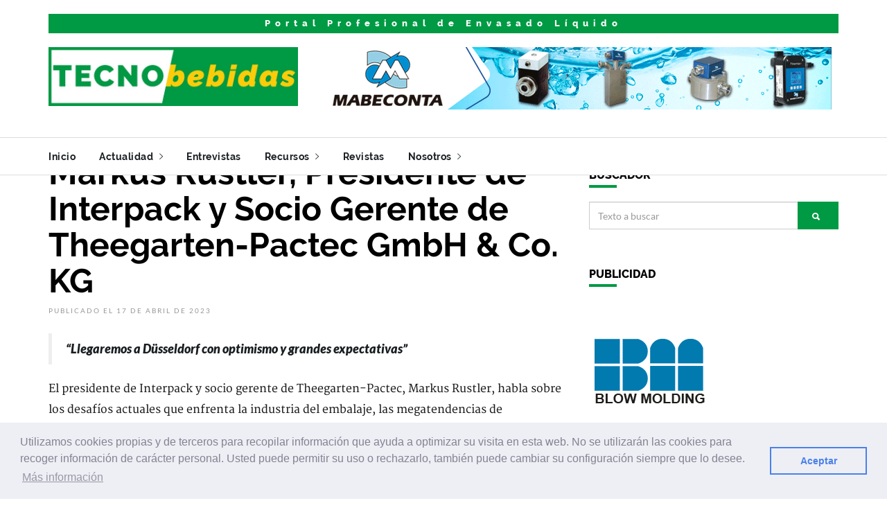

--- FILE ---
content_type: text/html; charset=UTF-8
request_url: https://tecnobebidas.com/articulo/34355/
body_size: 17145
content:
<!DOCTYPE html>
<html>
	<head>
	<meta charset="utf-8" />
	<meta http-equiv="X-UA-Compatible" content="IE=edge">
	<meta name="viewport" content="width=device-width, initial-scale=1, maximum-scale=1">
	<meta name="description" content="Portal especializado en el sector de embotellado, tapado y etiquetado de envases para líquidos." />
	<meta name="author" content="Ediciones Industria Gr&aacute;fica" />
	<meta name="keyword" content="planta embotelladora,bodega,maquinaria embotellado,etiquetado,marcaje,embalaje,robótica,paletización,desinfección,esterilización,purificación fluidos,envases asépticos,vidrio,pet,latas,maquinaria sellado,taponadora,cerradora,sopladora" />
	<meta name="copyright" content="Ediciones Industria Gr&aacute;fica, S.C.P." />
	<link rel="shortcut icon" type="image/x-icon" href="https://img.tecnobebidas.com/web/comun/favicon_TEC.ico" />
	<title>Markus Rustler, Presidente de Interpack y Socio Gerente de Theegarten-Pactec GmbH & Co. KG - Tecnobebidas</title>
	<!-- Shareable -->
	<meta property="og:url" content="https://tecnobebidas.com/articulo/34355/" />
	<meta property="og:title" content="Markus Rustler, Presidente de Interpack y Socio Gerente de Theegarten-Pactec GmbH & Co. KG" />
	<meta property="og:description" content="El presidente de Interpack y socio gerente de Theegarten-Pactec, Markus Rustler, habla sobre los desaf&iacute;os actuales que enfrenta la industria del embalaje, las megatendencias de "sostenibilidad" y "digitalizaci&oacute;n" y c&oacute;mo &eacute;stas dar&aacute;n forma a la industria en los pr&oacute;ximos a&ntilde;os, as&iacute; como sus expectativas para la pr&oacute;xima feria." />
	<meta property="og:image" content="https://img.edicionesindustriagrafica.com/2023/04/03/e_Theegarten_A_p.jpg" />
	<meta property="og:type" content="article" />
	<!-- Bootstrap -->
	<link rel="stylesheet" href="../../../../layout/scripts/bootstrap/bootstrap.min.css">
	<!-- IonIcons -->
	<link rel="stylesheet" href="../../../../layout/scripts/ionicons/css/ionicons.min.css">
	<!-- Toast -->
	<link rel="stylesheet" href="../../../../layout/scripts/toast/jquery.toast.min.css">
	<!-- OwlCarousel -->
	<link rel="stylesheet" href="../../../../layout/scripts/owlcarousel/dist/assets/owl.carousel.min.css">
	<link rel="stylesheet" href="../../../../layout/scripts/owlcarousel/dist/assets/owl.theme.default.min.css">
	<!-- Magnific Popup -->
	<link rel="stylesheet" href="../../../../layout/scripts/magnific-popup/dist/magnific-popup.css">
	<link rel="stylesheet" href="../../../../layout/scripts/sweetalert/dist/sweetalert.css">
	<!-- Custom style -->
	<link rel="stylesheet" href="../../../../layout/css/style.css">
	<link rel="stylesheet" href="../../../../layout/css/skins/all.css">
	<link rel="stylesheet" href="../../../../layout/css/demo.css">
	<link rel="stylesheet" href="../../../../css/estilos.css">
	<link rel="stylesheet" href="https://tecnobebidas.com/css/skin_TEC.css">
	<!-- AdSense -->
	<script async src="https://pagead2.googlesyndication.com/pagead/js/adsbygoogle.js?client=ca-pub-6569062477903862" crossorigin="anonymous"></script>	<!-- reCaptcha V3 -->
	<script src='https://www.google.com/recaptcha/api.js?render=6Le6-sYZAAAAAHx2JRWegQHEVdU7j1RIvbPUp2SX'></script>
	<!-- Aviso Cookies -->
	<link rel="stylesheet" type="text/css" href="//cdnjs.cloudflare.com/ajax/libs/cookieconsent2/3.0.3/cookieconsent.min.css" />
	<script src="//cdnjs.cloudflare.com/ajax/libs/cookieconsent2/3.0.3/cookieconsent.min.js"></script>
	<script src="https://ajax.googleapis.com/ajax/libs/jquery/3.5.1/jquery.min.js"></script>
	<script src="https://code.jquery.com/jquery-3.6.0.min.js"></script> <!-- Añadido AJAX -->
	<script>
		window.addEventListener("load", function(){
			window.cookieconsent.initialise({
				"palette": {
					"popup": {
						"background": "#edeff5",
						"text": "#838391"
					},
					"button": {
						"background": "transparent",
						"text": "#4b81e8",
						"border": "#4b81e8"
					}
				},
				"content": {
					"message": "Utilizamos cookies propias y de terceros para recopilar informaci&oacute;n que ayuda a optimizar su visita en esta web. No se utilizar&aacute;n las cookies para recoger informaci&oacute;n de car&aacute;cter personal. Usted puede permitir su uso o rechazarlo, tambi&eacute;n puede cambiar su configuraci&oacute;n siempre que lo desee.",
					"dismiss": "Aceptar",
					"deny": "Cerrar",
					"link": "M&aacute;s informaci&oacute;n",
					"href": "/cookie/"
				}
			})
		});
	</script>
</head>	<body class="skin">
		<header class="primary">
	<div class="firstbar">
		<div class="container">
			<div class="row">
				<div class="col-md-12">
					<div style="width:100%;padding:5px;background:#009a44;color:#fff;text-align:center;letter-spacing:7px;font-weight:800;font-size:13px;font-family:'Raleway';">
						Portal Profesional de Envasado L&iacute;quido					</div>
				</div>
			</div>
			<div class="row">
				<div class="col-md-4 col-sm-12">
					<div class="brand">
						<a href="/">
							<img src="https://img.tecnobebidas.com/web/comun/logo_TEC.jpg" alt="Logotipo Tecnobebidas">
						</a>
					</div>						
				</div>
				<div class="col-md-8 col-sm-12">
					<div class="banner">
						<a href="/links/banner/134/" target="_blank"><img src="https://img.tecnobebidas.com/banners/Mabeconta_04_2023_728x90.gif" border="0" alt="mabeconta.net"></a>					</div>
				</div>
			</div>
		</div>
	</div>

	<!-- Start nav -->
	<nav class="menu">
		<div class="container">
			<div class="brand">
				<a href="/">
					<img src="https://img.tecnobebidas.com/web/comun/logo_TEC.jpg" alt="Logotipo Tecnobebidas">
				</a>
			</div>
			<div class="mobile-toggle">
				<a href="#" data-toggle="menu" data-target="#menu-list"><i class="ion-navicon-round"></i></a>
			</div>
			<div class="mobile-toggle">
				<a href="#" data-toggle="sidebar" data-target="#sidebar"><i class="ion-ios-arrow-left"></i></a>
			</div>
			<div id="menu-list">
				<ul class="nav-list">
					<li><a href="/">Inicio</a></li>
					<li class="dropdown magz-dropdown">
						<a href="">Actualidad <i class="ion-ios-arrow-right"></i></a>
						<ul class="dropdown-menu">
							<li><a href="/editoriales/">Editoriales</a></li>
							<li><a href="/entrevistas/">Entrevistas</a></li>
							<li><a href="/articulos/">Art&iacute;culos</a></li>
							<li><a href="/noticias/">Noticias</a></li>
							<li><a href="/productos/">Productos</a></li>
							 <li><a href="/novedades/">Novedades</a></li> 							<li><a href="/opiniones/">Opiniones</a></li>
							<li><a href="/videos/">V&iacute;deos</a></li>
							<li><a href="/news/">English news</a></li>
						</ul>
					</li>
					<li class="dropdown magz-dropdown magz-dropdown-megamenu"><a href="">Entrevistas</i></a>
						<div class="dropdown-menu megamenu">
							<div class="megamenu-inner">
								<div class="row">
									<div class="col-md-12">
										<div class="row">
											<div class="col-md-12">
												<h2 class="megamenu-title">&Uacute;ltimas entrevistas</h2>
											</div>
										</div>
										<div class="row">
																							<article class="article col-md-3 mini">
													<div class="inner">
														<figure>
															<a href="/articulo/41542/"><img src="https://img.edicionesindustriagrafica.com/2026/01/01/e_Expoquimia_A_p.jpg"></a>
														</figure>
														<div class="padding">
															<div class="detail">
																<div class="time">05 Enero 2026</div>
															</div>
															<h2><a href="/articulo/41542/">Carles Navarro, presidente del comité organizador de Expoquimia 2026</a></h2>
															<p>“La química es el motor de la transición energética y de la economía circular”</p>
														</div>
													</div>
												</article>
																								<article class="article col-md-3 mini">
													<div class="inner">
														<figure>
															<a href="/articulo/41541/"><img src="https://img.edicionesindustriagrafica.com/2026/01/01/e_United_A_p.jpg"></a>
														</figure>
														<div class="padding">
															<div class="detail">
																<div class="time">05 Enero 2026</div>
															</div>
															<h2><a href="/articulo/41541/">Benoit Henckes, CEO United Caps</a></h2>
															<p>*La reciclabilidad comienza en la mesa de diseño”</p>
														</div>
													</div>
												</article>
																								<article class="article col-md-3 mini">
													<div class="inner">
														<figure>
															<a href="/articulo/41352/"><img src="https://img.edicionesindustriagrafica.com/2025/12/01/e_ACTEGA_A_p.jpg"></a>
														</figure>
														<div class="padding">
															<div class="detail">
																<div class="time">01 Diciembre 2025</div>
															</div>
															<h2><a href="/articulo/41352/">Rajiv Singh, Director de la línea de negocio de papel y cartón para Asia de Actega</a></h2>
															<p>“Nos centramos en forjar el futuro del papel y el cartón en Asia sentando las bases para un crecimiento sostenible a largo plazo”</p>
														</div>
													</div>
												</article>
																								<article class="article col-md-3 mini">
													<div class="inner">
														<figure>
															<a href="/articulo/41164/"><img src="https://img.edicionesindustriagrafica.com/2025/11/01/e_Epson_A_p.jpg"></a>
														</figure>
														<div class="padding">
															<div class="detail">
																<div class="time">03 Noviembre 2025</div>
															</div>
															<h2><a href="/articulo/41164/">Marc Tinkler, Head of Product Marketing “SurePress” at Epson Europe</a></h2>
															<p>“La nueva SurePress L-5034 incluye un conjunto de tintas ampliado de seis colores”</p>
														</div>
													</div>
												</article>
																						</div>
										<div class="line"></div>
										<div class="row">
											<article class="article col-md-12">
												<h2><a href="/entrevistas/">Todas las entrevistas</a></h2>
											</article>
										</div>
									</div>
								</div>								
							</div>
						</div>
					</li>
<!--
					<li class="dropdown magz-dropdown">
						<a href="">Especiales ferias <i class="ion-ios-arrow-right"></i></a>
						<ul class="dropdown-menu">
							 <li><a href="/feria/FESPA_2020/">FESPA 2020</a></li>  <li><a href="/feria/GRAPHISPAG_2019/">Graphispag 2019</a></li>  <li><a href="/feria/HISPACK_2018/">Hispack 2018</a></li>  <li><a href="/feria/DRUPA_2016/">Drupa 2016</a></li>  
						</ul>
					</li>
-->
<!--
											<li class="dropdown magz-dropdown">
							<a href="/anuncios/">Anuncios <i class="ion-ios-arrow-right"></i></a>
							<ul class="dropdown-menu">
								<li><a href="/anuncios/demandas/">Demandas de empleo</a></li>
								<li><a href="/anuncios/ofertas/">Ofertas de empleo</a></li>
								<li><a href="/anuncios/compra/">Compra de maquinaria</a></li>
								<li><a href="/anuncios/venta/">Venta de maquinaria</a></li>
							</ul>
						</li>
						-->
					<li class="dropdown magz-dropdown">
						<a href="">Recursos <i class="ion-ios-arrow-right"></i></a>
						<ul class="dropdown-menu">
<!--
							 <li><a href="/directorio/">Directorio de empresas</a></li> -->
							<li><a href="/eventos/">Eventos</a></li>
							<li><a href="/enlaces/">Enlaces</a></li>
							<!-- <li><a href="/blogs/">Blogs</a></li> -->
							<li><a href="/formacion/">Formaci&oacute;n</a></li>
						</ul>
					</li>
					<li class="dropdown magz-dropdown magz-dropdown-megamenu"><a href="">Revistas</a></a>
						<div class="dropdown-menu megamenu">
							<div class="megamenu-inner">
								<div class="row">
									<div class="col-md-12">
										<div class="row">
											<div class="col-md-12">
												<h2 class="megamenu-title">&Uacute;ltimas revistas</h2>
											</div>
										</div>
										<div class="row">
																							<article class="article col-md-3 mini">
													<div class="inner">
														<figure>
															<a href="/links/revista/375/"><img src="https://img.tecnobebidas.com/web/revistas/ENV_406.jpg"></a>
														</figure>
														<div class="padding">
															<div class="detail">
																<div class="time">Noviembre / Diciembre 2025</div>
															</div>
															<h2><a href="/links/revista/375/">Envasprés + Tecnobebidas 406</a></h2>
														</div>
													</div>
												</article>
																								<article class="article col-md-3 mini">
													<div class="inner">
														<figure>
															<a href="/links/revista/371/"><img src="https://img.tecnobebidas.com/web/revistas/ENV_405.jpg"></a>
														</figure>
														<div class="padding">
															<div class="detail">
																<div class="time">Septiembre / Octubre 2025</div>
															</div>
															<h2><a href="/links/revista/371/">Envasprés + Tecnobebidas 405</a></h2>
														</div>
													</div>
												</article>
																								<article class="article col-md-3 mini">
													<div class="inner">
														<figure>
															<a href="/links/revista/367/"><img src="https://img.tecnobebidas.com/web/revistas/ENV_404.jpg"></a>
														</figure>
														<div class="padding">
															<div class="detail">
																<div class="time">Julio / Agosto 2025</div>
															</div>
															<h2><a href="/links/revista/367/">Envasprés + Tecnobebidas 404</a></h2>
														</div>
													</div>
												</article>
																								<article class="article col-md-3 mini">
													<div class="inner">
														<figure>
															<a href="/links/revista/363/"><img src="https://img.tecnobebidas.com/web/revistas/ENV_403.jpg"></a>
														</figure>
														<div class="padding">
															<div class="detail">
																<div class="time">Mayo / Junio 2025</div>
															</div>
															<h2><a href="/links/revista/363/">Envasprés + Tecnobebidas 403</a></h2>
														</div>
													</div>
												</article>
																						</div>
										<div class="line"></div>
										<div class="row">
											<article class="article col-md-12">
												<h2><a href="/revistas/">Todas las revistas</a></h2>
											</article>
										</div>
																					<div class="row">
												<article class="article col-md-12">
													<h2><a href="https://industriagraficaonline.com/revistas/" target="_blank">Todas las revistas de Ediciones Industria Gr&aacute;fica</a></h2>
												</article>
											</div>
																				</div>
								</div>								
							</div>
						</div>
					</li>
					<li class="dropdown magz-dropdown">
						<a href="/nosotros/">Nosotros <i class="ion-ios-arrow-right"></i></a>
						<ul class="dropdown-menu">
							<li><a href="/nosotros/">&iquest;Qui&eacute;nes somos?</a></li>
							<li><a href="/comunicacion/">Servicios de comunicaci&oacute;n</a></li>
							<li><a href="/contacto/">Contacto</a></li>
							<li class="divider"></li>
							<li><a href="/aviso/">Aviso legal</a></li>
							<li><a href="/politica/">Pol&iacute;tica de privacidad</a></li>
							<li><a href="/cookie/">Pol&iacute;tica de cookies</a></li>
						</ul>
					</li>
									</ul>
			</div>
		</div>
	</nav>
	<!-- End nav -->
</header>

<!-- Inico - Banners laterales flotentes --> 
<div class="banner_lateral_izq"></div>
<div class="banner_lateral_der"></div>
<!-- Final - Banners laterales flotentes -->		<div class="container">
			<div class="row">
				<script>
	// Contador clics articulos
	let humanScore = 0;
	// señales humanas
	['mousemove', 'scroll', 'click', 'touchstart'].forEach(evt => {
		document.addEventListener(evt, () => humanScore++);
	});
	// fingerprint ligero
	function fingerprint() {
		return btoa(
			screen.width + '|' +
			screen.height + '|' +
			navigator.language + '|' +
			Intl.DateTimeFormat().resolvedOptions().timeZone
		);
	}
	// espera mínima antes de contar
	setTimeout(() => {
		fetch('../../php/api/track.php', {
			method: 'POST',
			headers: { 'Content-Type': 'application/json' },
			body: JSON.stringify({
				news_id: 34355,
				humanScore: humanScore,
				fingerprint: fingerprint()
			})
		});
	}, 3000); // 3 segundos en página
</script>

<section class="single">
	<div class="col-md-8 col-sm-12 col-xs-12">
		<ol class="breadcrumb">
		  <li><a href="/">Inicio</a></li>
		  <li><a href="/entrevistas/">Entrevistas</a></li>
		</ol>
		<article class="article main-article">
							<header>
					<h1>Markus Rustler, Presidente de Interpack y Socio Gerente de Theegarten-Pactec GmbH & Co. KG</h1>
					<ul class="details">
						<li>Publicado el 17 de Abril de 2023</li>
											</ul>
				</header>
							<div class="main">
				<blockquote><strong>“Llegaremos a Düsseldorf con optimismo y grandes expectativas”</strong></blockquote><span class="articulo"><p>El presidente de Interpack y socio gerente de Theegarten-Pactec, Markus Rustler, habla sobre los desaf&iacute;os actuales que enfrenta la industria del embalaje, las megatendencias de "sostenibilidad" y "digitalizaci&oacute;n" y c&oacute;mo &eacute;stas dar&aacute;n forma a la industria en los pr&oacute;ximos a&ntilde;os, as&iacute; como sus expectativas para la pr&oacute;xima feria.</p>
<p style="text-align: center;"><img src="https://img.edicionesindustriagrafica.com/2023/04/03/e_Theegarten_A.jpg" alt="Markus Rustler, Presidente de Interpack y Socio Gerente de Theegarten-Pactec GmbH &amp; Co. KG" width="596" height="500" /></p>
<p><strong>&iquest;C&oacute;mo eval&uacute;a la situaci&oacute;n actual en la industria del embalaje?</strong></p>
<p>M&aacute;s de dos a&ntilde;os de la pandemia y un a&ntilde;o de la guerra de agresi&oacute;n de Rusia contra Ucrania han llevado a una reticencia a invertir, al menos en partes de la industria mundial del embalaje. Hay algunos proyectos que se han puesto al d&iacute;a, sin embargo, es dif&iacute;cil generalizar sobre toda la industria del embalaje. Incluso durante la pandemia y a lo largo del a&ntilde;o pasado, algunos nichos en la industria del embalaje disfrutaron de un desarrollo muy positivo y estable. Estos incluyeron los sectores de higiene, m&eacute;dico y farmac&eacute;utico, que tuvieron m&aacute;s trabajo del que pod&iacute;an manejar durante todo el per&iacute;odo. Otros sectores -y nos incluyo, la industria de la confiter&iacute;a, entre ellos- fueron algo m&aacute;s comedidos.</p>
<p><strong>&iquest;Cu&aacute;les son sus expectativas para 2023, tambi&eacute;n con respecto a Theegarten-Pactec?</strong></p>
<p>Adem&aacute;s de trastornos significativos como la pandemia y la guerra en Ucrania, todav&iacute;a estamos viendo cadenas de suministro muy problem&aacute;ticas. Y este problema muy real est&aacute; lejos de terminar en mi opini&oacute;n. Creo que en 2023, desafortunadamente, todos seguiremos luchando, &iexcl;con la falta de disponibilidad de piezas electr&oacute;nicas espec&iacute;ficas! En cuanto a la disponibilidad de materias primas, los precios de la energ&iacute;a y el aumento de los precios del gas, tengo la impresi&oacute;n de que la situaci&oacute;n se est&aacute; suavizando un poco. Pero las cadenas de suministro interrumpidas, por ejemplo para chips especiales, siguen siendo un gran problema. Por supuesto, esto tambi&eacute;n afecta a nuestra industria. Si echa un vistazo entre bastidores en nuestras salas de montaje, tanto en Theegarten-Pactec como en otras empresas, ver&aacute; que est&aacute;n llenas de m&aacute;quinas que est&aacute;n completas en un 98 %. Todo lo que falta es un cable, algunos interruptores de seguridad, algunos controles, una pantalla t&aacute;ctil o un servomotor, que simplemente no est&aacute;n disponibles en el mercado mundial. Las consecuencias son desastrosas: las m&aacute;quinas est&aacute;n virtualmente completas, pero no pueden ser entregadas y convertidas en facturaci&oacute;n.</p>
<p style="text-align: center;"><img src="https://img.edicionesindustriagrafica.com/2023/04/03/e_Theegarten_B.jpg" alt="Markus Rustler, Presidente de Interpack y Socio Gerente de Theegarten-Pactec GmbH &amp; Co. KG" width="750" height="458" /></p>
<p><strong>&iquest;Est&aacute; esperando que las cosas vuelvan a la normalidad en el corto plazo?</strong></p>
<p>No, no veo que eso suceda pronto. Pero nadie puede responder a su pregunta. Estamos en contacto semanal con nuestros proveedores clave con respecto a las piezas que faltan. Todos est&aacute;n experimentando m&aacute;s o menos los mismos problemas. Y no me refiero solo a la industria alimentaria o de confiter&iacute;a o al sector de la ingenier&iacute;a mec&aacute;nica en el campo del embalaje: esto est&aacute; afectando a la ingenier&iacute;a mec&aacute;nica en todo el mundo. Usted escucha de la industria automotriz que, en casos individuales, los autom&oacute;viles nuevos se entregan con una llave en lugar de dos debido a la escasez de chips. O simplemente vaya a una tienda de electr&oacute;nica y mire las lavadoras y lavavajillas disponibles actualmente: en comparaci&oacute;n con hace cuatro a&ntilde;os, no hay muchas opciones. Nadie puede decir: &ldquo;Todo volver&aacute; a la normalidad en junio o julio&rdquo;.</p>
<p><strong>&iquest;Ha iniciado medidas de contingencia, por ejemplo, ha buscado proveedores adicionales para garantizar la resiliencia?</strong></p>
<p>En la medida en que sea t&eacute;cnicamente posible, por supuesto que lo hemos hecho. Sin embargo, estamos en desventaja porque nuestro enfoque aqu&iacute; en Theegarten-Pactec est&aacute; en equipos de alta velocidad. Tenemos requisitos t&eacute;cnicos muy altos y, como resultado, el n&uacute;mero de suplentes es limitado. El a&ntilde;o pasado, comenzamos a explorar una serie de soluciones constructivas que, de hecho, estamos usando hoy. Desafortunadamente, esta no es una soluci&oacute;n al 100 por ciento. Y redise&ntilde;ar las m&aacute;quinas existentes para compensar la falta de disponibilidad de piezas puede resultar en un gasto enorme que nunca se reembolsa.</p>
<p style="text-align: center;"><img src="https://img.edicionesindustriagrafica.com/2023/04/03/e_Theegarten_C.jpg" alt="Markus Rustler, Presidente de Interpack y Socio Gerente de Theegarten-Pactec GmbH &amp; Co. KG" width="750" height="443" /></p>
<p><strong>&iquest;Qu&eacute; tendencias y temas ven en la industria que nos acompa&ntilde;ar&aacute;n en los pr&oacute;ximos a&ntilde;os?</strong></p>
<p>Bueno, para nosotros en Theegarten-Pactec, y creo que esto se aplica a toda la industria, las dos megatendencias en interpack y en el futuro son la sostenibilidad y la digitalizaci&oacute;n: materiales de embalaje m&aacute;s sostenibles y mayor eficiencia a trav&eacute;s de la digitalizaci&oacute;n, para ser precisos. Otros temas clave son la econom&iacute;a circular, la reducci&oacute;n del uso de materiales y el aumento de la reciclabilidad mediante el uso de monomateriales, que se pueden reciclar mejor que los compuestos comunes.</p>
<p>Otro tema interesante es el uso de materiales reciclados: si todos los fabricantes de todo el mundo abordaran este tema ahora, &iquest;todav&iacute;a tendr&iacute;amos suficiente material reciclado disponible? Por muy buenos que sean estos esfuerzos: en el mundo occidental, podr&iacute;a funcionar porque tenemos sistemas de reciclaje que funcionan relativamente bien para reciclar el material de embalaje. Pero, &iquest;qu&eacute; pasa con los mercados realmente grandes como Asia, &Aacute;frica o Am&eacute;rica del Sur? Claramente, est&aacute;n muy lejos de una econom&iacute;a circular funcional para reciclar material. Desde mi punto de vista, llevar&aacute; d&eacute;cadas llegar all&iacute;. Pero todav&iacute;a tenemos que empezar. Y cuanto antes mejor.</p>
<p><strong>&iquest;Qu&eacute; importancia tiene la sostenibilidad en Theegarten-Pactec?</strong></p>
<p>La conservaci&oacute;n de los recursos, la eficiencia energ&eacute;tica y la producci&oacute;n neutra en CO2 son temas que han ocupado un lugar destacado en nuestra agenda en Theegarten-Pactec durante mucho tiempo. En el pasado reciente, dimos pasos gigantes en t&eacute;rminos de sostenibilidad: desde el 1.1.2023, Theegarten-Pactec ha sido neutral en CO2 como empresa. Esto gener&oacute; asombro en un primer momento por parte de nuestros clientes, y luego o&iacute;dos muy receptivos. Ahora hay mucho entusiasmo de que estemos dando estos pasos. Cuando la obligaci&oacute;n de informar ESG entre en vigor a partir de 2025 y en el futuro, incluso las medianas empresas tendr&aacute;n que informar en sus estados financieros anuales sobre la estrategia de sostenibilidad que est&aacute;n siguiendo y c&oacute;mo han progresado con ella, toda la industria se ver&aacute; afectada.</p>
<p>Tenemos una hoja de ruta clara para nuestro viaje de sostenibilidad y ya estamos recopilando datos para estar preparados y cumplir con la obligaci&oacute;n de informar. Sin embargo, las normas y los requisitos legales no fueron el factor clave para nosotros: la gesti&oacute;n sostenible y el ahorro de recursos es una motivaci&oacute;n intr&iacute;nseca en Theegarten-Pactec y parte de nuestra filosof&iacute;a corporativa. Somos muy conscientes de nuestra responsabilidad &uacute;nica como empresa hacia las generaciones futuras y estamos actuando en consecuencia.</p>
<p style="text-align: center;"><img src="https://img.edicionesindustriagrafica.com/2023/04/03/e_Theegarten_D.jpg" alt="Markus Rustler, Presidente de Interpack y Socio Gerente de Theegarten-Pactec GmbH &amp; Co. KG" width="750" height="428" /></p>
<p><strong>&iquest;C&oacute;mo se ven las cosas espec&iacute;ficamente con las m&aacute;quinas de Theegarten-Pactec? &iquest;Se puede lograr m&aacute;s en t&eacute;rminos de sostenibilidad y eficiencia energ&eacute;tica?</strong></p>
<p>Nuestras m&aacute;quinas ya son muy eficientes energ&eacute;ticamente, pero definitivamente puedo ver un mayor potencial ecol&oacute;gico. Aunque somos neutrales en CO2 como empresa, lo mismo a&uacute;n no se aplica al ciclo de vida de nuestros productos. Utilizamos acero fundido para la carcasa b&aacute;sica de muchas de nuestras m&aacute;quinas, que requiere mucha energ&iacute;a para producir y procesar m&aacute;s. Pero eso, por supuesto, tambi&eacute;n puede hacerse CO2 neutral. Este es uno de los pr&oacute;ximos pasos importantes que daremos. Nuestro objetivo es poder decirles a nuestros clientes que cuando nos piden una m&aacute;quina, ser&aacute; neutral en CO2 hasta que llegue a la puerta de la f&aacute;brica y entre en producci&oacute;n.</p>
<p>Tambi&eacute;n creo que a&uacute;n no hemos llegado al final de la l&iacute;nea en t&eacute;rminos de eficiencia, velocidad o espacio ocupado por las m&aacute;quinas. En t&eacute;rminos de consumo de energ&iacute;a, nuestras l&iacute;neas ya est&aacute;n dise&ntilde;adas de manera &oacute;ptima, pero ciertamente todav&iacute;a hay un margen marginal de mejora aqu&iacute; tambi&eacute;n. Por ejemplo, podemos prescindir de equipos que utilicen mucho aire comprimido y encontrar alternativas.</p>
<p><strong>En vista del movimiento &ldquo;no-waste&rdquo; y las protestas de &ldquo;&uacute;ltima generaci&oacute;n&rdquo;, &iquest;cree que la industria del embalaje todav&iacute;a sigue el modelo de negocios correcto en lo que respecta a la &ldquo;sostenibilidad&rdquo;?</strong></p>
<p>Yo lo veo as&iacute;. El embalaje protege a los productos y, por tanto, a los consumidores. Protege los productos de da&ntilde;os, contaminaci&oacute;n e incluso garantiza una menor p&eacute;rdida de alimentos y un menor desperdicio de recursos. Diversos estudios estiman que del 33 al 40 por ciento de los alimentos que se producen en el mundo acaban directamente en la basura. La verdad probablemente se encuentra en alg&uacute;n punto intermedio. Este desperdicio ciertamente se debe en parte al hecho de que los alimentos ni siquiera llegan al consumidor debido a cadenas de fr&iacute;o inadecuadas, emba&ntilde;akes inadecuados y, como resultado, protecci&oacute;n inadecuada. Para decirlo sin rodeos, tendr&iacute;amos un problema de hambre mucho menor en todo el mundo si pudi&eacute;ramos reducir y evitar el desperdicio.</p>
<p style="text-align: center;"><img src="https://img.edicionesindustriagrafica.com/2023/04/03/e_Theegarten_E1.jpg" alt="Markus Rustler, Presidente de Interpack y Socio Gerente de Theegarten-Pactec GmbH &amp; Co. KG" width="654" height="500" /></p>
<p>Yo creo que siempre habr&aacute; envases y que habr&aacute; m&aacute;s envases que menos. El factor decisivo, y aqu&iacute; es donde se reclama la responsabilidad del consumidor, especialmente en el mundo occidental, es que finalmente lo tratemos con m&aacute;s cuidado y que los envases utilizados se reciclen en l&iacute;nea con una econom&iacute;a circular. Adem&aacute;s, a&uacute;n no se ha aclarado la cuesti&oacute;n de qu&eacute; constituye realmente un embalaje sostenible. Evaluar la sostenibilidad de los envases es muy complejo y debe tenerse en cuenta durante todo el ciclo de vida. No existe tal cosa como un tipo de envase sostenible.</p>
<p>Esto es cierto para el embalaje primario, pero &iquest;qu&eacute; pasa con el embalaje secundario? &iquest;Sigue existiendo realmente la necesidad de una caja de cart&oacute;n exterior, o los sistemas de devoluci&oacute;n con cajas de, digamos, tres tama&ntilde;os no ser&iacute;an una mejor soluci&oacute;n?</p>
<p>T&eacute;cnicamente, definitivamente puedo imaginar eso. Y hay nuevas empresas que se ocupan precisamente de este tipo de problemas. Encontrar modelos para un sistema de circuito cerrado como Recup, donde puede devolver el embalaje en otro lugar. Un sistema de cajas para embalaje secundario: &iquest;es esto realmente m&aacute;s sostenible al final? Dado que las cajas se van a utilizar varias veces, deben estar fabricadas con materiales resistentes. Estoy pensando en cajas o cajones de pl&aacute;stico duro, por ejemplo. Que sean m&aacute;s ecol&oacute;gicas que las cajas de cart&oacute;n es otra cuesti&oacute;n.</p>
<p>&iquest;Y c&oacute;mo funcionar&iacute;a esto realmente al hacer un pedido en l&iacute;nea, por ejemplo de Amazon? &iquest;C&oacute;mo y d&oacute;nde puedo, como consumidor, devolver la caja para que siga en circulaci&oacute;n? &iquest;Hay un dep&oacute;sito en &eacute;l? &iquest;Y qu&eacute; significar&iacute;a eso para los repartidores de paquetes? Despu&eacute;s de todo, tales cajas son bastante pesadas. El peso tambi&eacute;n tendr&iacute;a una influencia considerable en la huella de CO2 de un pedido. Con todo, estoy seguro de que estar&aacute; de acuerdo en que este es un desaf&iacute;o muy complejo.</p>
<p style="text-align: center;"><img src="https://img.edicionesindustriagrafica.com/2023/04/03/e_Theegarten_E2.jpg" alt="Markus Rustler, Presidente de Interpack y Socio Gerente de Theegarten-Pactec GmbH &amp; Co. KG" width="750" height="472" /></p>
<p><strong>&iquest;Qu&eacute; soluciones podemos esperar ver en interpack?</strong></p>
<p>Creo, y veremos esto en interpack, que el enfoque ser&aacute; m&aacute;s en la direcci&oacute;n de nuevos materiales. Por ejemplo, ya existen envases a base de algas o cojines org&aacute;nicos para el transporte a base de tejido f&uacute;ngico como alternativa a los productos derivados del petr&oacute;leo. Todav&iacute;a veo mucho potencial para el desarrollo y la inversi&oacute;n aqu&iacute;.</p>
<p><strong>&iquest;C&oacute;mo influye el desarrollo de tales alternativas en Theegarten-Pactec?</strong></p>
<p>Nosotros en Theegarten-Pactec lo vemos as&iacute;: No importa qu&eacute; material de embalaje quieran usar nuestros clientes para envasar sus dulces, barras de chocolate, etc., desarrollaremos la soluci&oacute;n t&eacute;cnica perfecta para ello. Ese es nuestro trabajo y es el desaf&iacute;o al que nos enfrentamos.</p>
<p><strong>Otro tema candente en la interpack de este a&ntilde;o son las "tecnolog&iacute;as digitales". &iquest;Cu&aacute;nto ha avanzado la digitalizaci&oacute;n en la industria y en Theegarten-Pactec?</strong></p>
<p>La digitalizaci&oacute;n no es algo en lo que nos hayamos involucrado recientemente. Ha existido durante varios a&ntilde;os. Por ejemplo, fundamos una start-up hace dos a&ntilde;os: Sweet Connect GmbH. Junto con nuestros socios Sollich, Chocotech, Oka y Winkler + D&uuml;nnebier, creamos una plataforma de digitalizaci&oacute;n espec&iacute;fica para la industria de la confiter&iacute;a. La plataforma ofrece a los clientes la oportunidad de mapear digitalmente todo el proceso de producci&oacute;n. Nuestro objetivo es proporcionar a nuestros clientes una plataforma digital pr&aacute;ctica junto con recursos agrupados, de una manera que es mejor que la de cada fabricante por s&iacute; solo. Este enfoque ha sido muy bien recibido por nuestros clientes en todo el mundo. En este momento, estamos en conversaciones con otros socios potenciales.</p>
<p>Por supuesto, en Theegarten-Pactec tambi&eacute;n tratamos de hacer que cada uno de nuestros desarrollos, no solo nuevos desarrollos, sino tambi&eacute;n m&aacute;quinas existentes, sea a&uacute;n m&aacute;s inteligente a trav&eacute;s de opciones digitales. Cada vez es m&aacute;s dif&iacute;cil para nuestros clientes encontrar operadores calificados. Por lo tanto, cuanto m&aacute;s pueda ayudar la m&aacute;quina al operador a hacer su trabajo, mejor. Por ejemplo, estamos trabajando en conceptos mediante los cuales la m&aacute;quina puede indicar d&oacute;nde se est&aacute;n produciendo los errores, decirle al operador exactamente d&oacute;nde debe limpiarse y d&oacute;nde deben realizarse los ajustes. Puede obtener m&aacute;s informaci&oacute;n al respecto en nuestro stand en la feria.</p>
<p style="text-align: center;"><img src="https://img.edicionesindustriagrafica.com/2023/04/03/e_Theegarten_E3.jpg" alt="Markus Rustler, Presidente de Interpack y Socio Gerente de Theegarten-Pactec GmbH &amp; Co. KG" width="750" height="482" /></p>
<p><strong>&iquest;Cu&aacute;les son sus expectativas para interpack 2023?</strong></p>
<p>La &uacute;ltima interpack se celebr&oacute; hace casi seis a&ntilde;os. Una eternidad en nuestra industria. Supongo que veremos grandes avances en la innovaci&oacute;n, en parte debido a la falta de oportunidades de presentaci&oacute;n mientras tanto. Y cuando pregunto entre los expositores, todos est&aacute;n de muy buen humor y esperan una gran feria comercial, incluidos nosotros en Theegarten-Pactec, por supuesto. Somos una empresa con actividad internacional, y eso es tambi&eacute;n lo que nos impulsa y hace que nuestro negocio sea tan emocionante: debido a nuestra alta cuota de exportaci&oacute;n, viajamos por todo el mundo y entramos en contacto con las culturas y personas m&aacute;s diversas. Cuando todos se re&uacute;nen en un lugar tan hermoso como D&uuml;sseldorf y podemos inspirarlos con nuestros productos e incluso cerrar un trato, por supuesto, estamos encantados. En cualquier caso, llegaremos a D&uuml;sseldorf con optimismo y grandes expectativas.</p></span>			</div>
					</article>
						<article class="category">
					<div class="line"><div>Art&iacute;culos relacionados</div></div>
					<div class="col-md-12 article-list relacionado">
													<article class="article-mini">
								<div class="inner">
									<figure>
										<a href="/articulo/41205/">
											<img src="https://img.edicionesindustriagrafica.com/2025/11/02/n_Theegarten_p.jpg">
										</a>
									</figure>
									<div class="padding">
										<h1><a href="/articulo/41205/">La FPC5 de Theegarten-Pactec destaca por su máxima flexibilidad</a></h1>
										<div class="detail">
											<div class="category">Noticia</div>
											<div class="time">14 de Noviembre de 2025</div>
										</div>
									</div>
								</div>
							</article>
														<article class="article-mini">
								<div class="inner">
									<figure>
										<a href="/articulo/36022/">
											<img src="https://img.edicionesindustriagrafica.com/2023/11/04/a_Theegarten_p.jpg">
										</a>
									</figure>
									<div class="padding">
										<h1><a href="/articulo/36022/">La encartonadora BLM complementa la máquina de envasado primario BCW3 para un fabricante de pastillas de caldo de África Occidental</a></h1>
										<div class="detail">
											<div class="category">Art&iacute;culo</div>
											<div class="time">20 de Noviembre de 2023</div>
										</div>
									</div>
								</div>
							</article>
														<article class="article-mini">
								<div class="inner">
									<figure>
										<a href="/articulo/34882/">
											<img src="https://img.edicionesindustriagrafica.com/2023/06/03/w_Theegarten_p.jpg">
										</a>
									</figure>
									<div class="padding">
										<h1><a href="/articulo/34882/">Theegarten-Pactec certified as a climate-neutral company</a></h1>
										<div class="detail">
											<div class="category">English new</div>
											<div class="time">23 de Junio de 2023</div>
										</div>
									</div>
								</div>
							</article>
														<article class="article-mini">
								<div class="inner">
									<figure>
										<a href="/articulo/34765/">
											<img src="https://img.edicionesindustriagrafica.com/2023/06/01/p_Theegarten_p.jpg">
										</a>
									</figure>
									<div class="padding">
										<h1><a href="/articulo/34765/">Theegarten-Pactec presentó en Interpack máquinas innovadoras para el envasado</a></h1>
										<div class="detail">
											<div class="category">Producto</div>
											<div class="time">05 de Junio de 2023</div>
										</div>
									</div>
								</div>
							</article>
														<article class="article-mini">
								<div class="inner">
									<figure>
										<a href="/articulo/29379/">
											<img src="https://img.edicionesindustriagrafica.com/2021/07/01/a_TheegartenPactec_A_p.jpg">
										</a>
									</figure>
									<div class="padding">
										<h1><a href="/articulo/29379/">El especialista en envases Theegarten-Pactec permite el envasado de alta velocidad con bolsas tubulares de papel</a></h1>
										<div class="detail">
											<div class="category">Art&iacute;culo</div>
											<div class="time">06 de Julio de 2021</div>
										</div>
									</div>
								</div>
							</article>
														<article class="article-mini">
								<div class="inner">
									<figure>
										<a href="/articulo/27654/">
											<img src="https://img.edicionesindustriagrafica.com/2020/12/04/p_TheegartenPactec_A_p.jpg">
										</a>
									</figure>
									<div class="padding">
										<h1><a href="/articulo/27654/">Theegarten-Pactec desarrolla una tecnología de sellado para el envasado sostenible</a></h1>
										<div class="detail">
											<div class="category">Producto</div>
											<div class="time">24 de Diciembre de 2020</div>
										</div>
									</div>
								</div>
							</article>
														<article class="article-mini">
								<div class="inner">
									<figure>
										<a href="/articulo/26355/">
											<img src="https://img.edicionesindustriagrafica.com/2020/07/03/p_TheegartenPactec_p.jpg">
										</a>
									</figure>
									<div class="padding">
										<h1><a href="/articulo/26355/">Theegarten-Pactec hace que el envasado sea aún más flexible, más ágil y más económico</a></h1>
										<div class="detail">
											<div class="category">Producto</div>
											<div class="time">22 de Julio de 2020</div>
										</div>
									</div>
								</div>
							</article>
														<article class="article-mini">
								<div class="inner">
									<figure>
										<a href="/articulo/21453/">
											<img src="http://www.edicionesindustriagrafica.com/img/fotos/2018/12/03/n_TheegartenPactec_p.jpg">
										</a>
									</figure>
									<div class="padding">
										<h1><a href="/articulo/21453/">Cerrada la venta de la envasadora MCC número 100 de MCC</a></h1>
										<div class="detail">
											<div class="category">Noticia</div>
											<div class="time">17 de Diciembre de 2018</div>
										</div>
									</div>
								</div>
							</article>
												</div>
				</article>
					</div>
</section><div class="col-xs-6 col-md-4 sidebar" id="sidebar">
	<div class="sidebar-title for-tablet">Barra lateral</div>

<!-- Especial Graphispag / Hispack
	<aside>
		<div class="aside-body">
			<div style="width:100%;padding:5px;background:;color:#000;text-align:center;letter-spacing:3px;font-weight:800;font-size:13px;font-family:'Raleway';">
				Consigue entradas gratuitas para<br><a href="https://www.graphispag.com/acreditacion/" target="_blank" style="color:#fff;">Graphispag con el código AD9BX2BG</a><br><a href="https://www.hispack.com/acreditacion/" target="_blank" style="color:#fff;">Hispack con el código WL7HSIS3</a>
			</div>
		</div>
	</aside>
Especial Graphispag / Hispack -->

<!-- SCG / Drupa 2024

	<aside>
		<h1 class="aside-title" style="font-size:20px;color:#ff0000;">Entrevistas Drupa</h1>
		<div class="aside-body">
			<div style="text-align:center;">
				<div style='position: relative; padding-bottom: 56.25%; height: 0;'>
					<iframe src='https://player.viloud.tv/embed/channel/7c4d27203b3a5d36a0cf42754d41c808?autoplay=1&volume=0&controls=1&title=1&share=1&open_playlist=0&random=0' style='position: absolute; top: 0; left: 0; width: 100%; height: 100%;' frameborder='0' allow='autoplay' allowfullscreen></iframe>
				</div>
			</div>
			<p>
				<strong>Entrevistas realizadas en drupa por todos los miembros del Super Content Group entre los que figura Ediciones Industria Grafica</strong>
			</p>
		</div>
	</aside>
SCG / Drupa 2024 -->

	<aside>
		<h1 class="aside-title">Buscador</h1>
		<div class="aside-body">
			<form class="search" autocomplete="off" action="/buscador/" method="POST">
				<div class="form-group">
					<div class="input-group">
						<input type="text" name="busqueda" class="form-control" placeholder="Texto a buscar">
						<div class="input-group-btn">
							<button class="btn btn-primary"><i class="ion-search"></i></button>
						</div>
					</div>
				</div>
			</form>
		</div>
	</aside>


			<aside id="sponsored">
			<h1 class="aside-title">Publicidad</h1>
						<div class="aside-body">
				<ul class="sponsored">
					<li><a href="/links/banner/133/" target="_blank"><img src="https://img.tecnobebidas.com/banners/BlowMolding_03_165x200.gif" border="0" alt="blowmolding.es"></a></li>				</ul>
			</div>
		</aside>
			<aside>
		<h1 class="aside-title">Suscripci&oacute;n bolet&iacute;n / revistas</h1>
		<div class="aside-body">
			<div style="text-align:center;">
				<i class="ion-ios-email-outline" style="font-size:100px;"></i>
			</div>
			<p>Reciba un bolet&iacute;n semanal con la selecci&oacute;n de las noticias m&aacute;s destacadas, nuestras revistas, servicios y ofertas relacionados con el sector.</p>
			<a href="/suscripcion/" class="btn btn-primary btn-block white" type="submit"><i class="ion-paper-airplane"></i> Subscribir</a>
		</div>
	</aside>
	<aside>
		<h1 class="aside-title">
			Próximos eventos
			<div class="ir_siguiente">
				<a href="/eventos/" ><i class="ion-ios-arrow-right"></i></a>
			</div>
		</h1>
		<div class="aside-body">
							<article class="article-mini eventos-lateral">
					<div class="inner">
						<figure>
							01<br />FEB<br/>2026						</figure>
						<div class="padding">
							<h1>
								<a href="/links/evento/341/"  target="_blank" >
									ProSweets Cologne<br />
									<em>
										<i class="icon ion-pricetag"></i> Dulces y Aperitivos<br />										<i class="icon ion-calendar"></i> 01-02-2026 / 04-02-2026<br />
										<i class="icon ion-location"></i> Colonia (Alemania)									</em>
								</a>
							</h1>
						</div>
					</div>
				</article>
								<article class="article-mini eventos-lateral">
					<div class="inner">
						<figure>
							05<br />FEB<br/>2026						</figure>
						<div class="padding">
							<h1>
								<a href="/links/evento/230/"  target="_blank" >
									Paris Packaging Week<br />
									<em>
										<i class="icon ion-pricetag"></i> Packaging<br />										<i class="icon ion-calendar"></i> 05-02-2026 / 06-02-2026<br />
										<i class="icon ion-location"></i> Paris (Francia)									</em>
								</a>
							</h1>
						</div>
					</div>
				</article>
								<article class="article-mini eventos-lateral">
					<div class="inner">
						<figure>
							03<br />MAR<br/>2026						</figure>
						<div class="padding">
							<h1>
								<a href="/links/evento/250/"  target="_blank" >
									Propak East Africa<br />
									<em>
										<i class="icon ion-pricetag"></i> Packaging<br />										<i class="icon ion-calendar"></i> 03-03-2026 / 05-03-2026<br />
										<i class="icon ion-location"></i> Nairobi (Kenia)									</em>
								</a>
							</h1>
						</div>
					</div>
				</article>
								<article class="article-mini eventos-lateral">
					<div class="inner">
						<figure>
							04<br />MAR<br/>2026						</figure>
						<div class="padding">
							<h1>
								<a href="/links/evento/329/"  target="_blank" >
									LuxePack Los Angeles<br />
									<em>
										<i class="icon ion-pricetag"></i> Packaging<br />										<i class="icon ion-calendar"></i> 04-03-2026 / 05-03-2026<br />
										<i class="icon ion-location"></i> Los Angeles (EE.UU.)									</em>
								</a>
							</h1>
						</div>
					</div>
				</article>
								<article class="article-mini eventos-lateral">
					<div class="inner">
						<figure>
							26<br />MAR<br/>2026						</figure>
						<div class="padding">
							<h1>
								<a href="/links/evento/256/"  target="_blank" >
									Cosmoprof<br />
									<em>
										<i class="icon ion-pricetag"></i> Packaging cosmetic<br />										<i class="icon ion-calendar"></i> 26-03-2026 / 29-03-2026<br />
										<i class="icon ion-location"></i> Bolonia (Italia)									</em>
								</a>
							</h1>
						</div>
					</div>
				</article>
						</div>
	</aside>
	<aside>
		<h1 class="aside-title">Noticias m&aacute;s vistas</h1>
		<div class="aside-body">
							<article class="article-mini noticias-lateral">
					<div class="inner">
						<figure>
							<a href="/articulo/41542/">
								<img src="https://img.edicionesindustriagrafica.com/2026/01/01/e_Expoquimia_A_p.jpg">
							</a>
						</figure>
						<div class="padding">
							<h1>
								<a href="/articulo/41542/">Carles Navarro, presidente del comité organizador de Expoquimia 2026</a>
							</h1>
						</div>
					</div>
				</article>
								<article class="article-mini noticias-lateral">
					<div class="inner">
						<figure>
							<a href="/articulo/41541/">
								<img src="https://img.edicionesindustriagrafica.com/2026/01/01/e_United_A_p.jpg">
							</a>
						</figure>
						<div class="padding">
							<h1>
								<a href="/articulo/41541/">Benoit Henckes, CEO United Caps</a>
							</h1>
						</div>
					</div>
				</article>
								<article class="article-mini noticias-lateral">
					<div class="inner">
						<figure>
							<a href="/articulo/41525/">
								<img src="https://img.edicionesindustriagrafica.com/2026/01/01/n_Barcelona_p.jpg">
							</a>
						</figure>
						<div class="padding">
							<h1>
								<a href="/articulo/41525/">Barcelona Packaging Hub celebra su Annual Day 2025 reforzando su visión de futuro y colaboración</a>
							</h1>
						</div>
					</div>
				</article>
								<article class="article-mini noticias-lateral">
					<div class="inner">
						<figure>
							<a href="/articulo/41533/">
								<img src="https://img.edicionesindustriagrafica.com/2026/01/01/n_ANAIP_p.jpg">
							</a>
						</figure>
						<div class="padding">
							<h1>
								<a href="/articulo/41533/">Asociaciones españolas alertan a la UE sobre los inconvenientes de eliminar los filmes plásticos en el transporte de mercancías en Europa</a>
							</h1>
						</div>
					</div>
				</article>
								<article class="article-mini noticias-lateral">
					<div class="inner">
						<figure>
							<a href="/articulo/41539/">
								<img src="https://img.edicionesindustriagrafica.com/2026/01/01/a_AIMPLAS_A_p.jpg">
							</a>
						</figure>
						<div class="padding">
							<h1>
								<a href="/articulo/41539/">AIMPLAS analiza los retos normativos y tecnológicos en PLASREC</a>
							</h1>
						</div>
					</div>
				</article>
						</div>
	</aside>
</div>			</div>
		</div>
		<section class="best-of-the-week">
	<div class="container">
		<h1><div class="text">&Uacute;ltimas revistas</div>
			<div class="carousel-nav" id="best-of-the-week-nav">
				<div class="prev">
					<i class="ion-ios-arrow-left"></i>
				</div>
				<div class="next">
					<i class="ion-ios-arrow-right"></i>
				</div>
			</div>
		</h1>
		<div class="owl-carousel owl-theme carousel-1">
							<article class="article">
					<div class="inner">
						<figure>
							<a href="/links/revista/375/" target="_blank">
								<img src="https://img.tecnobebidas.com/web/revistas/ENV_406.jpg" alt="">
							</a>
						</figure>
						<div class="padding">
							<div class="detail">
									<div class="time">Noviembre / Diciembre 2025</div>
							</div>
							<h2><a href="/links/revista/375/" target="_blank">Envasprés + Tecnobebidas 406</a></h2>
						</div>
					</div>
				</article>
								<article class="article">
					<div class="inner">
						<figure>
							<a href="/links/revista/371/" target="_blank">
								<img src="https://img.tecnobebidas.com/web/revistas/ENV_405.jpg" alt="">
							</a>
						</figure>
						<div class="padding">
							<div class="detail">
									<div class="time">Septiembre / Octubre 2025</div>
							</div>
							<h2><a href="/links/revista/371/" target="_blank">Envasprés + Tecnobebidas 405</a></h2>
						</div>
					</div>
				</article>
								<article class="article">
					<div class="inner">
						<figure>
							<a href="/links/revista/367/" target="_blank">
								<img src="https://img.tecnobebidas.com/web/revistas/ENV_404.jpg" alt="">
							</a>
						</figure>
						<div class="padding">
							<div class="detail">
									<div class="time">Julio / Agosto 2025</div>
							</div>
							<h2><a href="/links/revista/367/" target="_blank">Envasprés + Tecnobebidas 404</a></h2>
						</div>
					</div>
				</article>
								<article class="article">
					<div class="inner">
						<figure>
							<a href="/links/revista/363/" target="_blank">
								<img src="https://img.tecnobebidas.com/web/revistas/ENV_403.jpg" alt="">
							</a>
						</figure>
						<div class="padding">
							<div class="detail">
									<div class="time">Mayo / Junio 2025</div>
							</div>
							<h2><a href="/links/revista/363/" target="_blank">Envasprés + Tecnobebidas 403</a></h2>
						</div>
					</div>
				</article>
								<article class="article">
					<div class="inner">
						<figure>
							<a href="/links/revista/359/" target="_blank">
								<img src="https://img.tecnobebidas.com/web/revistas/ENV_402.jpg" alt="">
							</a>
						</figure>
						<div class="padding">
							<div class="detail">
									<div class="time">Marzo / Abril 2025</div>
							</div>
							<h2><a href="/links/revista/359/" target="_blank">Envasprés + Tecnobebidas 402</a></h2>
						</div>
					</div>
				</article>
								<article class="article">
					<div class="inner">
						<figure>
							<a href="/links/revista/355/" target="_blank">
								<img src="https://img.tecnobebidas.com/web/revistas/ENV_401.jpg" alt="">
							</a>
						</figure>
						<div class="padding">
							<div class="detail">
									<div class="time">Enero / Febrero 2025</div>
							</div>
							<h2><a href="/links/revista/355/" target="_blank">Envasprés + Tecnobebidas 401</a></h2>
						</div>
					</div>
				</article>
								<article class="article">
					<div class="inner">
						<figure>
							<a href="/links/revista/351/" target="_blank">
								<img src="https://img.tecnobebidas.com/web/revistas/ENV_400.jpg" alt="">
							</a>
						</figure>
						<div class="padding">
							<div class="detail">
									<div class="time">Noviembre / Diciembre 2024</div>
							</div>
							<h2><a href="/links/revista/351/" target="_blank">Envasprés + Tecnobebidas 400</a></h2>
						</div>
					</div>
				</article>
								<article class="article">
					<div class="inner">
						<figure>
							<a href="/links/revista/347/" target="_blank">
								<img src="https://img.tecnobebidas.com/web/revistas/ENV_399.jpg" alt="">
							</a>
						</figure>
						<div class="padding">
							<div class="detail">
									<div class="time">Septiembre / Octubre 2024</div>
							</div>
							<h2><a href="/links/revista/347/" target="_blank">Envasprés + Tecnobebidas 399</a></h2>
						</div>
					</div>
				</article>
								<article class="article">
					<div class="inner">
						<figure>
							<a href="/links/revista/343/" target="_blank">
								<img src="https://img.tecnobebidas.com/web/revistas/ENV_398.jpg" alt="">
							</a>
						</figure>
						<div class="padding">
							<div class="detail">
									<div class="time">Julio / Agosto 2024</div>
							</div>
							<h2><a href="/links/revista/343/" target="_blank">Envasprés + Tecnobebidas 398</a></h2>
						</div>
					</div>
				</article>
								<article class="article">
					<div class="inner">
						<figure>
							<a href="/links/revista/338/" target="_blank">
								<img src="https://img.tecnobebidas.com/web/revistas/ENV_397.jpg" alt="">
							</a>
						</figure>
						<div class="padding">
							<div class="detail">
									<div class="time">Mayo / Junio 2024</div>
							</div>
							<h2><a href="/links/revista/338/" target="_blank">Envasprés + Tecnobebidas 397</a></h2>
						</div>
					</div>
				</article>
								<article class="article">
					<div class="inner">
						<figure>
							<a href="/links/revista/334/" target="_blank">
								<img src="https://img.tecnobebidas.com/web/revistas/ENV_396.jpg" alt="">
							</a>
						</figure>
						<div class="padding">
							<div class="detail">
									<div class="time">Marzo / Abril 2024</div>
							</div>
							<h2><a href="/links/revista/334/" target="_blank">Envasprés + Tecnobebidas 396</a></h2>
						</div>
					</div>
				</article>
								<article class="article">
					<div class="inner">
						<figure>
							<a href="/links/revista/330/" target="_blank">
								<img src="https://img.tecnobebidas.com/web/revistas/ENV_395.jpg" alt="">
							</a>
						</figure>
						<div class="padding">
							<div class="detail">
									<div class="time">Enero / Febrero 2024</div>
							</div>
							<h2><a href="/links/revista/330/" target="_blank">Envasprés + Tecnobebidas 395</a></h2>
						</div>
					</div>
				</article>
								<article class="article">
					<div class="inner">
						<figure>
							<a href="/links/revista/326/" target="_blank">
								<img src="https://img.tecnobebidas.com/web/revistas/ENV_394.jpg" alt="">
							</a>
						</figure>
						<div class="padding">
							<div class="detail">
									<div class="time">Noviembre / Diciembre 2023</div>
							</div>
							<h2><a href="/links/revista/326/" target="_blank">Envasprés + Tecnobebidas 394</a></h2>
						</div>
					</div>
				</article>
								<article class="article">
					<div class="inner">
						<figure>
							<a href="/links/revista/322/" target="_blank">
								<img src="https://img.tecnobebidas.com/web/revistas/ENV_393.jpg" alt="">
							</a>
						</figure>
						<div class="padding">
							<div class="detail">
									<div class="time">Septiembre / Octubre 2023</div>
							</div>
							<h2><a href="/links/revista/322/" target="_blank">Envasprés + Tecnobebidas 393</a></h2>
						</div>
					</div>
				</article>
								<article class="article">
					<div class="inner">
						<figure>
							<a href="/links/revista/318/" target="_blank">
								<img src="https://img.tecnobebidas.com/web/revistas/ENV_392.jpg" alt="">
							</a>
						</figure>
						<div class="padding">
							<div class="detail">
									<div class="time">Julio / Agosto 2023</div>
							</div>
							<h2><a href="/links/revista/318/" target="_blank">Envasprés + Tecnobebidas 392</a></h2>
						</div>
					</div>
				</article>
								<article class="article">
					<div class="inner">
						<figure>
							<a href="/links/revista/314/" target="_blank">
								<img src="https://img.tecnobebidas.com/web/revistas/ENV_391.jpg" alt="">
							</a>
						</figure>
						<div class="padding">
							<div class="detail">
									<div class="time">Mayo / Junio 2023</div>
							</div>
							<h2><a href="/links/revista/314/" target="_blank">Envasprés + Tecnobebidas 391</a></h2>
						</div>
					</div>
				</article>
						</div>
	</div>
</section><footer class="footer">
	<div class="container">
		<div class="row">
			<div class="col-md-3 col-sm-3 col-xs-12">
				<div class="block">
					<h1 class="block-title">Portales de Ediciones Industria Gr&aacute;fica</h1>
					<div class="block-body">
						<figure class="foot-logo">
							<a href="https://industriagraficaonline.com" target="_blank" />
								<img src="https://img.tecnobebidas.com/web/comun/logo_IGO.jpg" class="img-responsive" alt="Logo Industria Grafica Online">
							</a>
						</figure>
						<figure class="foot-logo">
							<a href="https://prosignhoy.com" target="_blank" />
								<img src="https://img.tecnobebidas.com/web/comun/logo_PRO.jpg" class="img-responsive" alt="Logo Prosign">
							</a>
						</figure>
						<figure class="foot-logo">
							<a href="https://imprempres.com" target="_blank" />
								<img src="https://img.tecnobebidas.com/web/comun/logo_IMP.jpg" class="img-responsive" alt="Logo Imprempres">
							</a>
						</figure>
						<figure class="foot-logo">
							<a href="https://repropres.net" target="_blank" />
								<img src="https://img.tecnobebidas.com/web/comun/logo_REP.jpg" class="img-responsive" alt="Logo Repropres">
							</a>
						</figure>
						<figure class="foot-logo">
							<a href="https://envaspres.com" target="_blank" />
								<img src="https://img.tecnobebidas.com/web/comun/logo_ENV.jpg" class="img-responsive" alt="Logo Envaspres">
							</a>
						</figure>
						<figure class="foot-logo">
							<a href="https://tecnobebidas.com" target="_blank" />
								<img src="https://img.tecnobebidas.com/web/comun/logo_TEC.jpg" class="img-responsive" alt="Logo Tecnobebidas">
							</a>
						</figure>
					</div>
				</div>
			</div>
			<div class="col-md-3 col-sm-3 col-xs-12">
				<div class="block">
					<h1 class="block-title">Suscripci&oacute;n bolet&iacute;n / revistas</h1>
					<div class="block-body">
						<p>Reciba un bolet&iacute;n semanal con la selecci&oacute;n de las noticias m&aacute;s destacadas, nuestras revistas, servicios y ofertas relacionados con el sector.</p>
						<a href="/suscripcion/" class="btn btn-primary btn-block white" type="submit"><i class="ion-paper-airplane"></i> Subscribir</a>
					</div>
				</div>
			</div>
			<div class="col-md-3 col-sm-3 col-xs-12">
				<div class="block">
					<h1 class="block-title">S&iacute;ganos en</h1>
					<div class="block-body">
						<ul class="social trp">
							<li>
								<a href="https://www.facebook.com/Tecnobebidas-112891555408378/" class="facebook" target="_blank" />
									<svg><rect width="0" height="0"/></svg>
									<i class="ion-social-facebook"></i>
								</a>
							</li>
							<li>
								<a href="https://twitter.com/Tecnobebidas" class="twitter" target="_blank" />
									<svg><rect width="0" height="0"/></svg>
									<i class="ion-social-twitter-outline"></i>
								</a>
							</li>
							<li>
								<a href="https://www.youtube.com/channel/UCf7gdRsW75Ve0nERfPSGSoA" class="youtube" target="_blank" />
									<svg><rect width="0" height="0"/></svg>
									<i class="ion-social-youtube-outline"></i>
								</a>
							</li>
							<li>
								<a href="https://www.linkedin.com/in/rosaarza/?originalSubdomain=es" class="linkedin" target="_blank" />
									<svg><rect width="0" height="0"/></svg>
									<i class="ion-social-linkedin"></i>
								</a>
							</li>
							<li>
								<a href="https://tecnobebidas.com/rss.php" class="rss" target="_blank" />
									<svg><rect width="0" height="0"/></svg>
									<i class="ion-social-rss"></i>
								</a>
							</li>
						</ul>
					</div>
				</div>
				<div class="line"></div>
				<div class="block">
					<div class="block-body no-margin">
						<ul class="footer-nav-horizontal">
							<li><a href="/">Inicio</a></li>
							<li><a href="/nosotros/">Nosotros</a></li>
							<li><a href="/comunicacion/">Servicios</a></li>
						</ul>
					</div>
				</div>
			</div>
			<div class="col-md-3 col-sm-3 col-xs-12">
				<div class="block">
					<h1 class="block-title">Ediciones Industria Gr&aacute;fica</h1>
					<div class="block-body">
						<figure class="foot-logo">
							<a href="https://edicionesindustriagrafica.com" target="_blank" />
								<img src="https://img.tecnobebidas.com/web/comun/logo_EIG.jpg" class="img-responsive" alt="Logo Ediciones Industria Grafica">
							</a>
						</figure>
						<p class="brand-description">
							Ediciones Industria Gr&aacute;fica es una empresa editora especializada en el mercado de la comunicaci&oacute;n gr&aacute;fica que engloba diversos medios profesionales especializados en el mercado gr&aacute;fico, la comunicaci&oacute;n visual y el envasado.
						</p>
					</div>
				</div>
				<div class="line"></div>
				<div class="block">
					<p class="brand-description">
						<strong>Ediciones Industria Gr&aacute;fica, S.C.P.</strong><br />
						Calle Fluvià 257, bajos, 08020 Barcelona (España)<br />
					</p>
				</div>
			</div>
		</div>
		<div class="row">
			<div class="col-md-12">
				<div class="copyright">
					&copy; 2001-2026 Ediciones Industria Gr&aacute;fica - Todos los derechos reservados
					<div>
						<a href="/aviso/">Aviso legal</a>&nbsp;&nbsp;&nbsp;|&nbsp;&nbsp;&nbsp;<a href="/politica/">Pol&iacute;tica de privacidad</a>
					</div>
				</div>
			</div>
		</div>
	</div>
</footer><script src="../../../../layout/js/jquery.js"></script>
<script src="../../../../layout/js/jquery.migrate.js"></script>
<script src="../../../../layout/scripts/bootstrap/bootstrap.min.js"></script>
<script>var $target_end=$(".best-of-the-week");</script>
<script src="../../../../layout/scripts/jquery-number/jquery.number.min.js"></script>
<script src="../../../../layout/scripts/owlcarousel/dist/owl.carousel.min.js"></script>
<script src="../../../../layout/scripts/magnific-popup/dist/jquery.magnific-popup.min.js"></script>
<script src="../../../../layout/scripts/easescroll/jquery.easeScroll.js"></script>
<script src="../../../../layout/scripts/sweetalert/dist/sweetalert.min.js"></script>
<script src="../../../../layout/scripts/toast/jquery.toast.min.js"></script>
<script src="../../../../layout/js/e-magz.js"></script>	</body>
</html>


--- FILE ---
content_type: text/html; charset=utf-8
request_url: https://www.google.com/recaptcha/api2/anchor?ar=1&k=6Le6-sYZAAAAAHx2JRWegQHEVdU7j1RIvbPUp2SX&co=aHR0cHM6Ly90ZWNub2JlYmlkYXMuY29tOjQ0Mw..&hl=en&v=PoyoqOPhxBO7pBk68S4YbpHZ&size=invisible&anchor-ms=20000&execute-ms=30000&cb=nimq3afzm33d
body_size: 48591
content:
<!DOCTYPE HTML><html dir="ltr" lang="en"><head><meta http-equiv="Content-Type" content="text/html; charset=UTF-8">
<meta http-equiv="X-UA-Compatible" content="IE=edge">
<title>reCAPTCHA</title>
<style type="text/css">
/* cyrillic-ext */
@font-face {
  font-family: 'Roboto';
  font-style: normal;
  font-weight: 400;
  font-stretch: 100%;
  src: url(//fonts.gstatic.com/s/roboto/v48/KFO7CnqEu92Fr1ME7kSn66aGLdTylUAMa3GUBHMdazTgWw.woff2) format('woff2');
  unicode-range: U+0460-052F, U+1C80-1C8A, U+20B4, U+2DE0-2DFF, U+A640-A69F, U+FE2E-FE2F;
}
/* cyrillic */
@font-face {
  font-family: 'Roboto';
  font-style: normal;
  font-weight: 400;
  font-stretch: 100%;
  src: url(//fonts.gstatic.com/s/roboto/v48/KFO7CnqEu92Fr1ME7kSn66aGLdTylUAMa3iUBHMdazTgWw.woff2) format('woff2');
  unicode-range: U+0301, U+0400-045F, U+0490-0491, U+04B0-04B1, U+2116;
}
/* greek-ext */
@font-face {
  font-family: 'Roboto';
  font-style: normal;
  font-weight: 400;
  font-stretch: 100%;
  src: url(//fonts.gstatic.com/s/roboto/v48/KFO7CnqEu92Fr1ME7kSn66aGLdTylUAMa3CUBHMdazTgWw.woff2) format('woff2');
  unicode-range: U+1F00-1FFF;
}
/* greek */
@font-face {
  font-family: 'Roboto';
  font-style: normal;
  font-weight: 400;
  font-stretch: 100%;
  src: url(//fonts.gstatic.com/s/roboto/v48/KFO7CnqEu92Fr1ME7kSn66aGLdTylUAMa3-UBHMdazTgWw.woff2) format('woff2');
  unicode-range: U+0370-0377, U+037A-037F, U+0384-038A, U+038C, U+038E-03A1, U+03A3-03FF;
}
/* math */
@font-face {
  font-family: 'Roboto';
  font-style: normal;
  font-weight: 400;
  font-stretch: 100%;
  src: url(//fonts.gstatic.com/s/roboto/v48/KFO7CnqEu92Fr1ME7kSn66aGLdTylUAMawCUBHMdazTgWw.woff2) format('woff2');
  unicode-range: U+0302-0303, U+0305, U+0307-0308, U+0310, U+0312, U+0315, U+031A, U+0326-0327, U+032C, U+032F-0330, U+0332-0333, U+0338, U+033A, U+0346, U+034D, U+0391-03A1, U+03A3-03A9, U+03B1-03C9, U+03D1, U+03D5-03D6, U+03F0-03F1, U+03F4-03F5, U+2016-2017, U+2034-2038, U+203C, U+2040, U+2043, U+2047, U+2050, U+2057, U+205F, U+2070-2071, U+2074-208E, U+2090-209C, U+20D0-20DC, U+20E1, U+20E5-20EF, U+2100-2112, U+2114-2115, U+2117-2121, U+2123-214F, U+2190, U+2192, U+2194-21AE, U+21B0-21E5, U+21F1-21F2, U+21F4-2211, U+2213-2214, U+2216-22FF, U+2308-230B, U+2310, U+2319, U+231C-2321, U+2336-237A, U+237C, U+2395, U+239B-23B7, U+23D0, U+23DC-23E1, U+2474-2475, U+25AF, U+25B3, U+25B7, U+25BD, U+25C1, U+25CA, U+25CC, U+25FB, U+266D-266F, U+27C0-27FF, U+2900-2AFF, U+2B0E-2B11, U+2B30-2B4C, U+2BFE, U+3030, U+FF5B, U+FF5D, U+1D400-1D7FF, U+1EE00-1EEFF;
}
/* symbols */
@font-face {
  font-family: 'Roboto';
  font-style: normal;
  font-weight: 400;
  font-stretch: 100%;
  src: url(//fonts.gstatic.com/s/roboto/v48/KFO7CnqEu92Fr1ME7kSn66aGLdTylUAMaxKUBHMdazTgWw.woff2) format('woff2');
  unicode-range: U+0001-000C, U+000E-001F, U+007F-009F, U+20DD-20E0, U+20E2-20E4, U+2150-218F, U+2190, U+2192, U+2194-2199, U+21AF, U+21E6-21F0, U+21F3, U+2218-2219, U+2299, U+22C4-22C6, U+2300-243F, U+2440-244A, U+2460-24FF, U+25A0-27BF, U+2800-28FF, U+2921-2922, U+2981, U+29BF, U+29EB, U+2B00-2BFF, U+4DC0-4DFF, U+FFF9-FFFB, U+10140-1018E, U+10190-1019C, U+101A0, U+101D0-101FD, U+102E0-102FB, U+10E60-10E7E, U+1D2C0-1D2D3, U+1D2E0-1D37F, U+1F000-1F0FF, U+1F100-1F1AD, U+1F1E6-1F1FF, U+1F30D-1F30F, U+1F315, U+1F31C, U+1F31E, U+1F320-1F32C, U+1F336, U+1F378, U+1F37D, U+1F382, U+1F393-1F39F, U+1F3A7-1F3A8, U+1F3AC-1F3AF, U+1F3C2, U+1F3C4-1F3C6, U+1F3CA-1F3CE, U+1F3D4-1F3E0, U+1F3ED, U+1F3F1-1F3F3, U+1F3F5-1F3F7, U+1F408, U+1F415, U+1F41F, U+1F426, U+1F43F, U+1F441-1F442, U+1F444, U+1F446-1F449, U+1F44C-1F44E, U+1F453, U+1F46A, U+1F47D, U+1F4A3, U+1F4B0, U+1F4B3, U+1F4B9, U+1F4BB, U+1F4BF, U+1F4C8-1F4CB, U+1F4D6, U+1F4DA, U+1F4DF, U+1F4E3-1F4E6, U+1F4EA-1F4ED, U+1F4F7, U+1F4F9-1F4FB, U+1F4FD-1F4FE, U+1F503, U+1F507-1F50B, U+1F50D, U+1F512-1F513, U+1F53E-1F54A, U+1F54F-1F5FA, U+1F610, U+1F650-1F67F, U+1F687, U+1F68D, U+1F691, U+1F694, U+1F698, U+1F6AD, U+1F6B2, U+1F6B9-1F6BA, U+1F6BC, U+1F6C6-1F6CF, U+1F6D3-1F6D7, U+1F6E0-1F6EA, U+1F6F0-1F6F3, U+1F6F7-1F6FC, U+1F700-1F7FF, U+1F800-1F80B, U+1F810-1F847, U+1F850-1F859, U+1F860-1F887, U+1F890-1F8AD, U+1F8B0-1F8BB, U+1F8C0-1F8C1, U+1F900-1F90B, U+1F93B, U+1F946, U+1F984, U+1F996, U+1F9E9, U+1FA00-1FA6F, U+1FA70-1FA7C, U+1FA80-1FA89, U+1FA8F-1FAC6, U+1FACE-1FADC, U+1FADF-1FAE9, U+1FAF0-1FAF8, U+1FB00-1FBFF;
}
/* vietnamese */
@font-face {
  font-family: 'Roboto';
  font-style: normal;
  font-weight: 400;
  font-stretch: 100%;
  src: url(//fonts.gstatic.com/s/roboto/v48/KFO7CnqEu92Fr1ME7kSn66aGLdTylUAMa3OUBHMdazTgWw.woff2) format('woff2');
  unicode-range: U+0102-0103, U+0110-0111, U+0128-0129, U+0168-0169, U+01A0-01A1, U+01AF-01B0, U+0300-0301, U+0303-0304, U+0308-0309, U+0323, U+0329, U+1EA0-1EF9, U+20AB;
}
/* latin-ext */
@font-face {
  font-family: 'Roboto';
  font-style: normal;
  font-weight: 400;
  font-stretch: 100%;
  src: url(//fonts.gstatic.com/s/roboto/v48/KFO7CnqEu92Fr1ME7kSn66aGLdTylUAMa3KUBHMdazTgWw.woff2) format('woff2');
  unicode-range: U+0100-02BA, U+02BD-02C5, U+02C7-02CC, U+02CE-02D7, U+02DD-02FF, U+0304, U+0308, U+0329, U+1D00-1DBF, U+1E00-1E9F, U+1EF2-1EFF, U+2020, U+20A0-20AB, U+20AD-20C0, U+2113, U+2C60-2C7F, U+A720-A7FF;
}
/* latin */
@font-face {
  font-family: 'Roboto';
  font-style: normal;
  font-weight: 400;
  font-stretch: 100%;
  src: url(//fonts.gstatic.com/s/roboto/v48/KFO7CnqEu92Fr1ME7kSn66aGLdTylUAMa3yUBHMdazQ.woff2) format('woff2');
  unicode-range: U+0000-00FF, U+0131, U+0152-0153, U+02BB-02BC, U+02C6, U+02DA, U+02DC, U+0304, U+0308, U+0329, U+2000-206F, U+20AC, U+2122, U+2191, U+2193, U+2212, U+2215, U+FEFF, U+FFFD;
}
/* cyrillic-ext */
@font-face {
  font-family: 'Roboto';
  font-style: normal;
  font-weight: 500;
  font-stretch: 100%;
  src: url(//fonts.gstatic.com/s/roboto/v48/KFO7CnqEu92Fr1ME7kSn66aGLdTylUAMa3GUBHMdazTgWw.woff2) format('woff2');
  unicode-range: U+0460-052F, U+1C80-1C8A, U+20B4, U+2DE0-2DFF, U+A640-A69F, U+FE2E-FE2F;
}
/* cyrillic */
@font-face {
  font-family: 'Roboto';
  font-style: normal;
  font-weight: 500;
  font-stretch: 100%;
  src: url(//fonts.gstatic.com/s/roboto/v48/KFO7CnqEu92Fr1ME7kSn66aGLdTylUAMa3iUBHMdazTgWw.woff2) format('woff2');
  unicode-range: U+0301, U+0400-045F, U+0490-0491, U+04B0-04B1, U+2116;
}
/* greek-ext */
@font-face {
  font-family: 'Roboto';
  font-style: normal;
  font-weight: 500;
  font-stretch: 100%;
  src: url(//fonts.gstatic.com/s/roboto/v48/KFO7CnqEu92Fr1ME7kSn66aGLdTylUAMa3CUBHMdazTgWw.woff2) format('woff2');
  unicode-range: U+1F00-1FFF;
}
/* greek */
@font-face {
  font-family: 'Roboto';
  font-style: normal;
  font-weight: 500;
  font-stretch: 100%;
  src: url(//fonts.gstatic.com/s/roboto/v48/KFO7CnqEu92Fr1ME7kSn66aGLdTylUAMa3-UBHMdazTgWw.woff2) format('woff2');
  unicode-range: U+0370-0377, U+037A-037F, U+0384-038A, U+038C, U+038E-03A1, U+03A3-03FF;
}
/* math */
@font-face {
  font-family: 'Roboto';
  font-style: normal;
  font-weight: 500;
  font-stretch: 100%;
  src: url(//fonts.gstatic.com/s/roboto/v48/KFO7CnqEu92Fr1ME7kSn66aGLdTylUAMawCUBHMdazTgWw.woff2) format('woff2');
  unicode-range: U+0302-0303, U+0305, U+0307-0308, U+0310, U+0312, U+0315, U+031A, U+0326-0327, U+032C, U+032F-0330, U+0332-0333, U+0338, U+033A, U+0346, U+034D, U+0391-03A1, U+03A3-03A9, U+03B1-03C9, U+03D1, U+03D5-03D6, U+03F0-03F1, U+03F4-03F5, U+2016-2017, U+2034-2038, U+203C, U+2040, U+2043, U+2047, U+2050, U+2057, U+205F, U+2070-2071, U+2074-208E, U+2090-209C, U+20D0-20DC, U+20E1, U+20E5-20EF, U+2100-2112, U+2114-2115, U+2117-2121, U+2123-214F, U+2190, U+2192, U+2194-21AE, U+21B0-21E5, U+21F1-21F2, U+21F4-2211, U+2213-2214, U+2216-22FF, U+2308-230B, U+2310, U+2319, U+231C-2321, U+2336-237A, U+237C, U+2395, U+239B-23B7, U+23D0, U+23DC-23E1, U+2474-2475, U+25AF, U+25B3, U+25B7, U+25BD, U+25C1, U+25CA, U+25CC, U+25FB, U+266D-266F, U+27C0-27FF, U+2900-2AFF, U+2B0E-2B11, U+2B30-2B4C, U+2BFE, U+3030, U+FF5B, U+FF5D, U+1D400-1D7FF, U+1EE00-1EEFF;
}
/* symbols */
@font-face {
  font-family: 'Roboto';
  font-style: normal;
  font-weight: 500;
  font-stretch: 100%;
  src: url(//fonts.gstatic.com/s/roboto/v48/KFO7CnqEu92Fr1ME7kSn66aGLdTylUAMaxKUBHMdazTgWw.woff2) format('woff2');
  unicode-range: U+0001-000C, U+000E-001F, U+007F-009F, U+20DD-20E0, U+20E2-20E4, U+2150-218F, U+2190, U+2192, U+2194-2199, U+21AF, U+21E6-21F0, U+21F3, U+2218-2219, U+2299, U+22C4-22C6, U+2300-243F, U+2440-244A, U+2460-24FF, U+25A0-27BF, U+2800-28FF, U+2921-2922, U+2981, U+29BF, U+29EB, U+2B00-2BFF, U+4DC0-4DFF, U+FFF9-FFFB, U+10140-1018E, U+10190-1019C, U+101A0, U+101D0-101FD, U+102E0-102FB, U+10E60-10E7E, U+1D2C0-1D2D3, U+1D2E0-1D37F, U+1F000-1F0FF, U+1F100-1F1AD, U+1F1E6-1F1FF, U+1F30D-1F30F, U+1F315, U+1F31C, U+1F31E, U+1F320-1F32C, U+1F336, U+1F378, U+1F37D, U+1F382, U+1F393-1F39F, U+1F3A7-1F3A8, U+1F3AC-1F3AF, U+1F3C2, U+1F3C4-1F3C6, U+1F3CA-1F3CE, U+1F3D4-1F3E0, U+1F3ED, U+1F3F1-1F3F3, U+1F3F5-1F3F7, U+1F408, U+1F415, U+1F41F, U+1F426, U+1F43F, U+1F441-1F442, U+1F444, U+1F446-1F449, U+1F44C-1F44E, U+1F453, U+1F46A, U+1F47D, U+1F4A3, U+1F4B0, U+1F4B3, U+1F4B9, U+1F4BB, U+1F4BF, U+1F4C8-1F4CB, U+1F4D6, U+1F4DA, U+1F4DF, U+1F4E3-1F4E6, U+1F4EA-1F4ED, U+1F4F7, U+1F4F9-1F4FB, U+1F4FD-1F4FE, U+1F503, U+1F507-1F50B, U+1F50D, U+1F512-1F513, U+1F53E-1F54A, U+1F54F-1F5FA, U+1F610, U+1F650-1F67F, U+1F687, U+1F68D, U+1F691, U+1F694, U+1F698, U+1F6AD, U+1F6B2, U+1F6B9-1F6BA, U+1F6BC, U+1F6C6-1F6CF, U+1F6D3-1F6D7, U+1F6E0-1F6EA, U+1F6F0-1F6F3, U+1F6F7-1F6FC, U+1F700-1F7FF, U+1F800-1F80B, U+1F810-1F847, U+1F850-1F859, U+1F860-1F887, U+1F890-1F8AD, U+1F8B0-1F8BB, U+1F8C0-1F8C1, U+1F900-1F90B, U+1F93B, U+1F946, U+1F984, U+1F996, U+1F9E9, U+1FA00-1FA6F, U+1FA70-1FA7C, U+1FA80-1FA89, U+1FA8F-1FAC6, U+1FACE-1FADC, U+1FADF-1FAE9, U+1FAF0-1FAF8, U+1FB00-1FBFF;
}
/* vietnamese */
@font-face {
  font-family: 'Roboto';
  font-style: normal;
  font-weight: 500;
  font-stretch: 100%;
  src: url(//fonts.gstatic.com/s/roboto/v48/KFO7CnqEu92Fr1ME7kSn66aGLdTylUAMa3OUBHMdazTgWw.woff2) format('woff2');
  unicode-range: U+0102-0103, U+0110-0111, U+0128-0129, U+0168-0169, U+01A0-01A1, U+01AF-01B0, U+0300-0301, U+0303-0304, U+0308-0309, U+0323, U+0329, U+1EA0-1EF9, U+20AB;
}
/* latin-ext */
@font-face {
  font-family: 'Roboto';
  font-style: normal;
  font-weight: 500;
  font-stretch: 100%;
  src: url(//fonts.gstatic.com/s/roboto/v48/KFO7CnqEu92Fr1ME7kSn66aGLdTylUAMa3KUBHMdazTgWw.woff2) format('woff2');
  unicode-range: U+0100-02BA, U+02BD-02C5, U+02C7-02CC, U+02CE-02D7, U+02DD-02FF, U+0304, U+0308, U+0329, U+1D00-1DBF, U+1E00-1E9F, U+1EF2-1EFF, U+2020, U+20A0-20AB, U+20AD-20C0, U+2113, U+2C60-2C7F, U+A720-A7FF;
}
/* latin */
@font-face {
  font-family: 'Roboto';
  font-style: normal;
  font-weight: 500;
  font-stretch: 100%;
  src: url(//fonts.gstatic.com/s/roboto/v48/KFO7CnqEu92Fr1ME7kSn66aGLdTylUAMa3yUBHMdazQ.woff2) format('woff2');
  unicode-range: U+0000-00FF, U+0131, U+0152-0153, U+02BB-02BC, U+02C6, U+02DA, U+02DC, U+0304, U+0308, U+0329, U+2000-206F, U+20AC, U+2122, U+2191, U+2193, U+2212, U+2215, U+FEFF, U+FFFD;
}
/* cyrillic-ext */
@font-face {
  font-family: 'Roboto';
  font-style: normal;
  font-weight: 900;
  font-stretch: 100%;
  src: url(//fonts.gstatic.com/s/roboto/v48/KFO7CnqEu92Fr1ME7kSn66aGLdTylUAMa3GUBHMdazTgWw.woff2) format('woff2');
  unicode-range: U+0460-052F, U+1C80-1C8A, U+20B4, U+2DE0-2DFF, U+A640-A69F, U+FE2E-FE2F;
}
/* cyrillic */
@font-face {
  font-family: 'Roboto';
  font-style: normal;
  font-weight: 900;
  font-stretch: 100%;
  src: url(//fonts.gstatic.com/s/roboto/v48/KFO7CnqEu92Fr1ME7kSn66aGLdTylUAMa3iUBHMdazTgWw.woff2) format('woff2');
  unicode-range: U+0301, U+0400-045F, U+0490-0491, U+04B0-04B1, U+2116;
}
/* greek-ext */
@font-face {
  font-family: 'Roboto';
  font-style: normal;
  font-weight: 900;
  font-stretch: 100%;
  src: url(//fonts.gstatic.com/s/roboto/v48/KFO7CnqEu92Fr1ME7kSn66aGLdTylUAMa3CUBHMdazTgWw.woff2) format('woff2');
  unicode-range: U+1F00-1FFF;
}
/* greek */
@font-face {
  font-family: 'Roboto';
  font-style: normal;
  font-weight: 900;
  font-stretch: 100%;
  src: url(//fonts.gstatic.com/s/roboto/v48/KFO7CnqEu92Fr1ME7kSn66aGLdTylUAMa3-UBHMdazTgWw.woff2) format('woff2');
  unicode-range: U+0370-0377, U+037A-037F, U+0384-038A, U+038C, U+038E-03A1, U+03A3-03FF;
}
/* math */
@font-face {
  font-family: 'Roboto';
  font-style: normal;
  font-weight: 900;
  font-stretch: 100%;
  src: url(//fonts.gstatic.com/s/roboto/v48/KFO7CnqEu92Fr1ME7kSn66aGLdTylUAMawCUBHMdazTgWw.woff2) format('woff2');
  unicode-range: U+0302-0303, U+0305, U+0307-0308, U+0310, U+0312, U+0315, U+031A, U+0326-0327, U+032C, U+032F-0330, U+0332-0333, U+0338, U+033A, U+0346, U+034D, U+0391-03A1, U+03A3-03A9, U+03B1-03C9, U+03D1, U+03D5-03D6, U+03F0-03F1, U+03F4-03F5, U+2016-2017, U+2034-2038, U+203C, U+2040, U+2043, U+2047, U+2050, U+2057, U+205F, U+2070-2071, U+2074-208E, U+2090-209C, U+20D0-20DC, U+20E1, U+20E5-20EF, U+2100-2112, U+2114-2115, U+2117-2121, U+2123-214F, U+2190, U+2192, U+2194-21AE, U+21B0-21E5, U+21F1-21F2, U+21F4-2211, U+2213-2214, U+2216-22FF, U+2308-230B, U+2310, U+2319, U+231C-2321, U+2336-237A, U+237C, U+2395, U+239B-23B7, U+23D0, U+23DC-23E1, U+2474-2475, U+25AF, U+25B3, U+25B7, U+25BD, U+25C1, U+25CA, U+25CC, U+25FB, U+266D-266F, U+27C0-27FF, U+2900-2AFF, U+2B0E-2B11, U+2B30-2B4C, U+2BFE, U+3030, U+FF5B, U+FF5D, U+1D400-1D7FF, U+1EE00-1EEFF;
}
/* symbols */
@font-face {
  font-family: 'Roboto';
  font-style: normal;
  font-weight: 900;
  font-stretch: 100%;
  src: url(//fonts.gstatic.com/s/roboto/v48/KFO7CnqEu92Fr1ME7kSn66aGLdTylUAMaxKUBHMdazTgWw.woff2) format('woff2');
  unicode-range: U+0001-000C, U+000E-001F, U+007F-009F, U+20DD-20E0, U+20E2-20E4, U+2150-218F, U+2190, U+2192, U+2194-2199, U+21AF, U+21E6-21F0, U+21F3, U+2218-2219, U+2299, U+22C4-22C6, U+2300-243F, U+2440-244A, U+2460-24FF, U+25A0-27BF, U+2800-28FF, U+2921-2922, U+2981, U+29BF, U+29EB, U+2B00-2BFF, U+4DC0-4DFF, U+FFF9-FFFB, U+10140-1018E, U+10190-1019C, U+101A0, U+101D0-101FD, U+102E0-102FB, U+10E60-10E7E, U+1D2C0-1D2D3, U+1D2E0-1D37F, U+1F000-1F0FF, U+1F100-1F1AD, U+1F1E6-1F1FF, U+1F30D-1F30F, U+1F315, U+1F31C, U+1F31E, U+1F320-1F32C, U+1F336, U+1F378, U+1F37D, U+1F382, U+1F393-1F39F, U+1F3A7-1F3A8, U+1F3AC-1F3AF, U+1F3C2, U+1F3C4-1F3C6, U+1F3CA-1F3CE, U+1F3D4-1F3E0, U+1F3ED, U+1F3F1-1F3F3, U+1F3F5-1F3F7, U+1F408, U+1F415, U+1F41F, U+1F426, U+1F43F, U+1F441-1F442, U+1F444, U+1F446-1F449, U+1F44C-1F44E, U+1F453, U+1F46A, U+1F47D, U+1F4A3, U+1F4B0, U+1F4B3, U+1F4B9, U+1F4BB, U+1F4BF, U+1F4C8-1F4CB, U+1F4D6, U+1F4DA, U+1F4DF, U+1F4E3-1F4E6, U+1F4EA-1F4ED, U+1F4F7, U+1F4F9-1F4FB, U+1F4FD-1F4FE, U+1F503, U+1F507-1F50B, U+1F50D, U+1F512-1F513, U+1F53E-1F54A, U+1F54F-1F5FA, U+1F610, U+1F650-1F67F, U+1F687, U+1F68D, U+1F691, U+1F694, U+1F698, U+1F6AD, U+1F6B2, U+1F6B9-1F6BA, U+1F6BC, U+1F6C6-1F6CF, U+1F6D3-1F6D7, U+1F6E0-1F6EA, U+1F6F0-1F6F3, U+1F6F7-1F6FC, U+1F700-1F7FF, U+1F800-1F80B, U+1F810-1F847, U+1F850-1F859, U+1F860-1F887, U+1F890-1F8AD, U+1F8B0-1F8BB, U+1F8C0-1F8C1, U+1F900-1F90B, U+1F93B, U+1F946, U+1F984, U+1F996, U+1F9E9, U+1FA00-1FA6F, U+1FA70-1FA7C, U+1FA80-1FA89, U+1FA8F-1FAC6, U+1FACE-1FADC, U+1FADF-1FAE9, U+1FAF0-1FAF8, U+1FB00-1FBFF;
}
/* vietnamese */
@font-face {
  font-family: 'Roboto';
  font-style: normal;
  font-weight: 900;
  font-stretch: 100%;
  src: url(//fonts.gstatic.com/s/roboto/v48/KFO7CnqEu92Fr1ME7kSn66aGLdTylUAMa3OUBHMdazTgWw.woff2) format('woff2');
  unicode-range: U+0102-0103, U+0110-0111, U+0128-0129, U+0168-0169, U+01A0-01A1, U+01AF-01B0, U+0300-0301, U+0303-0304, U+0308-0309, U+0323, U+0329, U+1EA0-1EF9, U+20AB;
}
/* latin-ext */
@font-face {
  font-family: 'Roboto';
  font-style: normal;
  font-weight: 900;
  font-stretch: 100%;
  src: url(//fonts.gstatic.com/s/roboto/v48/KFO7CnqEu92Fr1ME7kSn66aGLdTylUAMa3KUBHMdazTgWw.woff2) format('woff2');
  unicode-range: U+0100-02BA, U+02BD-02C5, U+02C7-02CC, U+02CE-02D7, U+02DD-02FF, U+0304, U+0308, U+0329, U+1D00-1DBF, U+1E00-1E9F, U+1EF2-1EFF, U+2020, U+20A0-20AB, U+20AD-20C0, U+2113, U+2C60-2C7F, U+A720-A7FF;
}
/* latin */
@font-face {
  font-family: 'Roboto';
  font-style: normal;
  font-weight: 900;
  font-stretch: 100%;
  src: url(//fonts.gstatic.com/s/roboto/v48/KFO7CnqEu92Fr1ME7kSn66aGLdTylUAMa3yUBHMdazQ.woff2) format('woff2');
  unicode-range: U+0000-00FF, U+0131, U+0152-0153, U+02BB-02BC, U+02C6, U+02DA, U+02DC, U+0304, U+0308, U+0329, U+2000-206F, U+20AC, U+2122, U+2191, U+2193, U+2212, U+2215, U+FEFF, U+FFFD;
}

</style>
<link rel="stylesheet" type="text/css" href="https://www.gstatic.com/recaptcha/releases/PoyoqOPhxBO7pBk68S4YbpHZ/styles__ltr.css">
<script nonce="C3vBe_bh_XMsKmZLWsmjkw" type="text/javascript">window['__recaptcha_api'] = 'https://www.google.com/recaptcha/api2/';</script>
<script type="text/javascript" src="https://www.gstatic.com/recaptcha/releases/PoyoqOPhxBO7pBk68S4YbpHZ/recaptcha__en.js" nonce="C3vBe_bh_XMsKmZLWsmjkw">
      
    </script></head>
<body><div id="rc-anchor-alert" class="rc-anchor-alert"></div>
<input type="hidden" id="recaptcha-token" value="[base64]">
<script type="text/javascript" nonce="C3vBe_bh_XMsKmZLWsmjkw">
      recaptcha.anchor.Main.init("[\x22ainput\x22,[\x22bgdata\x22,\x22\x22,\[base64]/[base64]/[base64]/[base64]/cjw8ejpyPj4+eil9Y2F0Y2gobCl7dGhyb3cgbDt9fSxIPWZ1bmN0aW9uKHcsdCx6KXtpZih3PT0xOTR8fHc9PTIwOCl0LnZbd10/dC52W3ddLmNvbmNhdCh6KTp0LnZbd109b2Yoeix0KTtlbHNle2lmKHQuYkImJnchPTMxNylyZXR1cm47dz09NjZ8fHc9PTEyMnx8dz09NDcwfHx3PT00NHx8dz09NDE2fHx3PT0zOTd8fHc9PTQyMXx8dz09Njh8fHc9PTcwfHx3PT0xODQ/[base64]/[base64]/[base64]/bmV3IGRbVl0oSlswXSk6cD09Mj9uZXcgZFtWXShKWzBdLEpbMV0pOnA9PTM/bmV3IGRbVl0oSlswXSxKWzFdLEpbMl0pOnA9PTQ/[base64]/[base64]/[base64]/[base64]\x22,\[base64]\\u003d\\u003d\x22,\x22fMKoBsOnfEoKwpQIw6JMC1TChWnCjVrCscO5w5Q6YsOuWV4UwpEUPcOJAAA3w6zCmcKOw4HCnsKMw5MCacO5wrHDhzzDkMOfe8OALznCgMOWbzTCicKSw7lUwq3ClMOPwpIwDiDCn8K9dCE4w7zCkxJMw4/DqQBVeWE6w4VuwqJUZMOJBWnCiW7DkcOnwpnCljtVw7TDoMKdw5jCssOiSsOhVWDClcKKwpTCpcOGw4ZEwoDCuTsMf2Vtw5LDksKGPAk3FsK5w7RPTFnCoMOgAF7CpEpzwqE/wrVmw4JBGgkuw6/DlcKuUjPDniguwq/[base64]/CsMKUwqXChMOlwotrWWYVIhQmRmcNQ8OwwpHCiTDDqUswwrJ1w5bDl8KWw5QGw7PCvcK1aQA4w4YRYcKFXjzDtsOdBsKraQtmw6jDlSvDscK+Q1wfAcOGwpPDmQUAwq3DgMOhw41dw4zCpAhGF8KtRsO0HHLDhMKKW1RRwqQyYMO5JX/DpHV7wr0jwqQEwqVGSj/CsCjCg1HDgTrDlE7DtcOTAwVPaDUwwrXDrmgUw5TCgMOXw5s5wp3DqsOQbloNw5B+wqVfWMKlOnTCrXnDqsKxa3tSEXzDtsKncAXCmmsTw6Edw7oVGyUvMFzCqsK5cHTCs8KlR8KWe8OlwqZtZ8KeX2U3w5HDoU/DgBwOw7M7VQhxw59zwojDh0HDiT8cMFV7w7HDtcKTw6EfwqMmP8KCwoc/wpzCt8Oow6vDljbDjMOYw6bCl3YSOgfCs8OCw7dgWMOrw6x8w73CoSRvw6tNQ19LKMOLwpF/wpDCt8Kkw75+f8KqJ8OLecKTLGxPw4Yjw5/CnMONw4/CsU7ClHh4aFomw5rCnS8Xw79bM8K/wrB+csO8KRdrZkAlbcK+wrrChB0bOMKZwqttWsOeOsKkwpDDk3Msw4/CvsK7wrdww50WccOXwpzCoBrCncKZwrbDhMOOUsKmajfDiTvCgCPDhcK/wp/Cs8Oxw4xywrs+w7jDtVDCtMODwqjCm17Dm8KnfGsUwqI4w7tDVsKxwpU/[base64]/wo3CrcKzVHvCjcOJM3TCqsKKV8OFwqEKXhfCvMK/wobDv8OWc8Kww6FCw55jMSE4N3Jgw4rCgsOMY3JNKcOEwovCocOjwqx5wq/DkHVFBMKbw4JKLgLDqMKbw4HDpyzDkAvDqcOew6FNcQZrw68iw6vCjsKzw7UGw4/DliQ7woPCiMOmAER7wr1Cw6ofw5A1wrkJBMOQw4poeV4/PWbCjFEGPVw6wpzColF6Lm7DmQ/[base64]/Dj8OND8OtwrvDrjDCnsKBZG/CvmV3w7dawoluwrh0WMOkPnQQfjY7w5gqFRjDnsK2esO3wpnDscKkwp97OyPDuVfDiWFURAvDs8OwPsKEwrkSe8KUC8KhbsK0wrcHXw8FVjbCqcKnw5kfwpfCpsK8wrsBwqVZw4RtIcKdw6YWYMKXw7MQPGnDnjlAAifCnWPCojx6w6/CqxjDoMKEw7TCtx8oYcKBelQNUcOWVcOAwonDpMOgw6AFw4jCj8OBWmfDnUtowqLDh1xoV8KAwrFgwrvCqSvCi3JLUhIdw4DDq8Orw7VRw6gKw7nDjMKSGgDDkcKQwpETwqgDPcO0RgrCu8OZwrjCtcOVwrzDhGUNw73CnxQ/wrw3RR3CpMONLC5EBh05IcO2a8O9GGEkOMK1wqfCo2ZtwrMkNWHDtEBzw4vChH7Dm8KmLTV6w7PCkU9cwqLDuwJEZnHDtxTCjDjCh8OzwqXDq8OrbiPClw3DvMKbBXFWwojCmWFxw6gMDMOnbcOmYitUwrlvV8K3LDMxwpkqwrvDg8KDAMOYXS/ChybCr1LDo3TDl8Otw6vDgcORw6I/O8Ooei5kZ1RWIQbCiWLCphfCkVXDr1NZGMKoLsOCwrHCiTbCuXrDsMKuSlrDosOvPMObwrjDr8KSf8ODG8KJw5M7MhomwpLDmyTCrsO/w6LDjBbCsCjClgpGw6vDqMOswqgUacOQw7rCsy/DtMO6MR7CqsKLwrokaj5eE8K1bGZIw6B/XsOWwqXCpMKlD8KLw6DDj8KIw6jChxNvwpJuwpkAw7fCr8O7Xk3ChVnCvcO3SxY6wr9DwrVRHcK4ADk7wqbCnMOaw6k+NAE/acKuQ8KsWsK3an4Xw4Zew513RMKrXMOBAcOIc8O8wrRtwpjCisKaw73Ct1QcJcOdw7JXw6zChcK9wqoEwodlKlBrUsOzwq4iw7U5CzTDkCfCrMObCg/ClsO7wrTCrRbDvAJsUTYGCGrChXTCtsKtZx9Qwr3DuMKFABIvOsOccUkOwqkww45XOMOsw4TCsDA0w48OI0LDiRfDjcOdw7wnEsOtYsOdwoU2di7DmcKeworDhsKvw73Cp8KTciXCrcKrJMKyw4U0eUZ7CyHCoMK0wrPDpMKrwp/DtzVVHFNVQgXCjcKIFsONesK8wqbDjMOfwqpJbsOTRMKDwo7DpsOJwpfCkgocYsK7EChHOMKXw4xFY8OCd8Ocw4bDt8KUFCQsMnvDqMOkesKDSn8yW2HDpsODSmd9OzgNwq1dw6U+KcOowqV9w6PDrwdmR2PCrsKAw4AgwrohfgkGw6/Dv8KQF8KOaTrCp8Oow6/[base64]/DmsKgF8OzdQInwp3DrmLCnRkdwrhGw5DDhsOBRWoqelxVMcOqAcKAK8KHwpzDn8Kew4kbwpJaDVXCu8OEYAocwr/DpMKiUChvb8OhCGzCj1skwpckHsOxw7cLwr9HHVhzDD4Wwq4QacK9w5rDqS0zIz7CksKKTV7Cn8K1w5kTIxxIRXLCl0HCqsKJw6/DosKmLsONw64mw6bCucKVAsKCUsOXXlpuw4sNHMObw6sywpjCiETDp8OYB8ONw7jClWbDmT/ChcK/SSdSwpIGLnnCnk7ChBbCicOmHnZFwrbDinbCm8Ocw5fDmMK/LQATW8OcwpTCnQjCscKTa0kGw7oOwqnDmlzDvCh7FsKjw4nDtsOlMm/DgMKBBh3DrcOPVzbClcKaTFfCvzgvdsKLGcO2wqXCj8OfwqrCjgfChMK0wodPBsOewqNTwqrCt3nCmgfDuMK5HSbCvyjCisOeam7DmMOhw6vCimZAZMOQUg/CjMKqY8OUPsKYwoAewrdcwozCvcKdwoLCrcK6woUOwpTCusKzwpPDsHPDtndSGihiVTYcw6xxIsO5wo9UwqDDsVYkIVTCl3wkw78bwpdUwq7DsWbCgFc6w4rCq0MWwpzDkyjDu25cw61yw7QFw6RXNy/CscKvdsK7wpPCv8O5w59ww7R6MU0jUi8zd1LCozwofsOUw5TCrAM4A17DtzM5VcKrw67DssKCYcORw6xSw4k7wpfCowBjw6x2fgpkcT1KLcO9N8OUw75SwqjCtsKqwpgBUsKrwoJtVMOSwpYjfCggwrs9w7fCgcKnccOYwprDusKjw4LDj8OseHILFiHCqh57MMOxwo/DiC3DkQXDkRnClsObwqYpOnLDi1vDjcKBe8Ovw7Y2w40sw7TCu8O8woFJUhTDkCEfTX4xwo3DpsKRMMO7wqzCtxhJwqMkNxnDtMKlR8K/E8OxOMOTw4LCm0l7w6bCvcKMwpxmwqDCimPDoMKRbsOYw6Qowq7CmQbDhmZVR03CrMK3w5UTSGPDpjjDuMKZfxrDrCQxYgDDnn7ChsOHwoMqHzhnIsKqwprCrWABwo7DlcOdwqlHwoMiw6cywpoEE8KWwrPCn8O5w6wuHhZxf8OMeHrCo8KbCMOiw7VswpMLwrxxGnZ/wojDssKXw6fDsQk2w6Ahw4Qmw5l2wrvCimzCmhfDrcKwRCTCuMOuQ2LCuMK7MXHDocOPYGRHdHx/wobDoB4FwqwNwrFrw4Qhw4dJcQXCoUgnEcOLw4jCrsOvXMOqS1TDvwIrw6Ehw4nCscOydBgAw47DvsKsOUHDn8KHw4rCiW/Dj8KTwrcjH8Kvw6NxUyLDkMKXwrnDmB3CryzCgsOIOCbChcO0VyXCv8Khw7Vmwq/CvisFwqbCjWbCoxPDlcO7wqHDq2R9wrjDgMKOwpTCh3TCt8Klw6XDm8OufcKJBSE+NsOhZmR1PgEhw61Zw6zDuB/DmV7DmsOXMyrDgBbDlMOmJsK5wozClMOcw4Mow6PDinjCpGQxYkE9w4/DjwPClcOOworCqcKMWMOYw4E8Ajx3wp0oPEV3DzhRDMOUOTXDlcOHdRMgwotOw5PDi8KODsKlNynDkxcVw5MUMFbCmn8BcsKKwqzDgkfDiUU/eMODdzBdwqLDoU4Ew5EbZsKSwpzDnMOaCsOVwp/Cgk7CpTNWw6NFw4/[base64]/[base64]/[base64]/[base64]/DhjdDAnLChsO5OFvChVQzw7/[base64]/Ckh3DjMKTVsKsw5LDq8OdwqVKGGrDoSfCj8Kow6XDuQw3UwpZwqVbCMKcw5pmCMO/wrxRwodWS8OtMgVYwo3DkcKbIMKiw4tmfFjCrzbCiTjClmECfTfCkm3DiMOgbVsaw6V2wonCvWlYax85bMKuHD3CnsOWacKEwq40dMOSw7dww7rDuMO6wrkaw5USw4oARsKbw6wBCUTDmjhDwoYgw5PCm8OYPQ4/[base64]/Cp8KQwo43wrXDuGVyw6QvBMO0fsKQw6/DhcK+Yxl+w7/[base64]/DuMKmw4/DlkXCt8OKFzQ4QFfDisKnwqrDqsKfQ8OKJ8Odw6/CqRvDr8KWBG3ChMO5AMO/[base64]/X8KHw68VYcKywqwPwrDDoMOzLT/DucKAVTjCnW/ClcOSD8OLw4/CinhNwrjCg8K3w7XCgMK2wpnCqlwnPcOcP00lw5bCt8OjwoXDrsOGwp3DrsOTwpoww6Z3a8Kvwr7ChDwUHFh+w4EzecODwo7Ch8Kzw7V0wp7CiMOObMKTwr7CrMOfeXPDhMKGwoU3w5Etw4NVe35LwoRKP1cGH8K/L1HDhkA9LWQNw7DDo8Oyb8OvWsONwr4fw5Q2w4TCgcKWwovCucK2BQbDn27Dkw4RYRbCqcK6wr45Fm5SwpfCngN6wq/CpsKHFcOywoI9wrZwwrpwwpVcwprDmEHCp1PDiE7DmQrCrh1GPsOFK8KKUUTDogHDqR5mC8OQwqvDmMKCw6UPdsONHMOPwp3CmMOkJkfDksOowqc5wrkCw4HDtsOFckvCl8KKIsOaw6zCqsK4wooLw608JibDpMKiJk/DghTDsk5qTRtCR8KewrbCogtRa13CpcKBUsOfFMO0Sx1rUBkrKBPDk1nDicKRw7rCu8K9wo1mw4PDtRPChBHCnxrDtsO8w7HCk8O+wo8BwpY6PCRQdlxew5TDmljDjC3Cl3jCvcKMISZHX1U2woY9wqUQcMKPw5hyQn7CjMKzw6/ChMKbK8O9QcKbw4fCucKRwrfDrgnCvMO/w5HDsMKwKWQYw47CpsO+wqHDund+w6fDkMOGw4fChiZTw6gcfMO0VzTCjMKRw6cOfcOgG3TDqn5qBxIqO8Kww4cfcEnCkTXCmz5QY2NgQGnDncKqw4bDolTCjDRxWy9Yw785TXVuwo/[base64]/Cqg7CpsK6M8KAPD9YCsKyAAXChsOrADp1dMK6LsK7w5ZBwpHClA88EsOCwrACaDrDt8Kiw7rDgMKhwr1/w6DChn4dbcKMw7lmVQfDssKiYMKFwq7DvMO/[base64]/DmsOLwpwBFcOyfmFFdCtVw6TDiEnDmMOFQcOqwooPw4B/w7QYc3/CiGVGHmYaXQnCgCbDlsO/[base64]/[base64]/w5pVWsOdwobCty5QBMO5IMOzakrCpcKjwrF3w5HDomLDqsKew7U4dSgqw6zDpsKyw7hew5tzZcO2Sz1Pwq3Dp8KNMGvDrzTDvSZ6Q8Orw7JCDMOucHpow5/[base64]/w5ZdagfDgMOTw743UTwqw51NOcOpMgbDl8OFUBhDw7vCunQ4bcOEZkfCl8OJw5fCuQrCqlTCgsOWw5LChWomZcK3NGDCvXbDsMKbw5Z6wpXDhcOWwqxNDSzDmggZw70iNsObQk9da8Kowp14S8Ocwr/DnMOqbEXDp8KgwpzCswDDsMOHw6TDo8KQw54RwpZwYn5mw5TCuRUcesKRw5nCt8KMGsO9w67DkcO3wpJQRApGPcKWOcOcwqEbPsOUGMOuDcOqw6HDiFrCmF7DjMK+wpHClsKvwo18XsO2wq7Cl3MFGjvCq3khw6cVwpc7w4LCqnzCs8OVw6HDvF0RworCpMOrZw/[base64]/CkcKbJBvDqcKYZgpkw6hpG0fCtMOQBcOgwqLDosO6w6/DqSgzw6TCvcKkwpsKw5bCuBDCqcOtwrjCpMK1woo+GjXCvkFuVsO7WsK8WMKBJMKwasKrw4YQNDPCpcK1fsO2ARs2L8KBwro4w63CucOswrMVw7/[base64]/ahBVY8KSQ8KyEzHCssO4HcKJw4xeWcKFwqBnZ8KBwrMEW0jDu8O6wo7DsMK8wr45DidCwoDDrmgYb2/CpyEswrdfwp7Dpiknwq0/QgUBwqBnwo3Cn8K9w4zDmyVpwpEGEMKPw6I8B8KswqTClcKzZ8Kgw6cgV1sMw6nDucOxKzHDgcKuw7Ndw6fDm0cgwq9TTcKlwofCk8KeCsKmMgrCmTZBUHHCjcKlLz7DhkzDtsO+wpnDr8O9w54WSR7CrWzCuUI/woB+Z8KrIsKkIkrDmsKSwoIgwqhCeGXDsEvChcKAGhEsNV0hbnHCh8KYwqgFw6nCqMOXwqwBBDsPPkFSV8OjEcOkw6FTcsKGw4VGwrEPw4XDgRzDtDjCp8KMYGUJw6nCoXRWw7PDuMK7w7oXwqtxNcKqw6YLVsKbw4Q0w43DkcOSasK7w6fDucKRa8KzDsK/VcOLOwvCtw3DlBR8w73DvB17F3PCgcOJKsKpw6lkwrU5TMOMw7zDlcKSfF7Crw9lwq7Dux3DrwY2wqp7wqXCk1kbMAI0w7TChE11w4DCh8K8w6ZWwpUjw6LCpcOsYAY3KCLDpW0Pa8OjOMKna1/CksO8Hkd4w5jDlcOCw7zChz3DucOeVng0wqlTwoHCjE3DvMOaw7/CvcKmw7zDgsK9wrcoRcK6BTxHwr4Adlh2w48mwp7CkMOBwqlPUMKyfMO/BsKbK2XCoGXDtkwIw6bCt8OFYCQifkDDhQ4QP0PCncKgbjTDtj/[base64]/[base64]/[base64]/Cm2bDmsKmLkvCkHjCkxphw6rDqGTCiMOFwoXCjyRnd8KkE8KDwq1yVsKYw7gcT8K3wqHCox9dNSUxIGTDrQxJwqEyXg07Whkew5MLwrnDi1thO8OuWwXDgwHCvUXDpcKiMsKjwqB5czlAwpgjQxcVSMOkc0MYwo/DpwhBwqhLZ8KKKwsAKsOKw6XDoMOrwr7DucKCR8O4wpNXQ8Kiw53DmsKwwo/DglcSBD/DtkR8wr3Cg0/CtDgXwrhzKcOxwqDCjcKdw6vCusKPEHzDgX8dw6jDlMK4CcOKw7YVw7/[base64]/[base64]/K8OxfGPCgsO7w4vDgsK9wq/Dg09gw7VSQhpPw6cQVEUaEmLDl8OFJmHDqmvCq0jDksOnCE7Co8KMGxrCum/Cq1FZc8ONwo7CuUzDo0wjPWTDrnvDn8KdwqVpLklVXMOTdcOUwoTCgsOTegrDjDTChMOkEcO/w43Di8KRQTfDn37DrSlKwo7Ck8OxBMOQdRtcXV3DosO9JsOwccK7V3nCt8KMJ8K9WBLCqSDDrcOSJ8KwwrVuw5fCrcOVw5LDgDk4HH3DlUcvwo/CmcKAd8KZwqfCsB3Cs8KIw6nDi8KNLR/Cr8KWIls1w5A3AnfCusOJw7rDo8KPOVtkw48rw4rDoAFTw4Jvd0TCkhI9w4HDlGLDvRzDu8KbcT7DssOXw7jDnsKHwrAnQSsPw5kEEMOVYsObHFjCn8K9wrHCm8OVP8OJwr0gJ8OZwo/Ci8Olw7VyKcKwWsOdcUbCo8OEwqcnw5RGwp3DiwLDicKdw5fDvBDDv8K1w5zDvMKDCsKiSQ92wqzCsxg/[base64]/CmBvCvMKnw5cXw63DuXLCgMKcw57CmADCn8KVasOWw5QKWHrDtcKrUSc7wrN4w5TCtMKpw6HDvcOXacKmwpl6YTvDp8OhXcKmb8Oec8Oow7DCkS/[base64]/[base64]/DkQ1mwqweI8ODwofChW/CicOZQ8OMw7jDoQE9a2/[base64]/wqPDqsOOfHnCu8K2NsOjwrUmw6fDk8Oiwo7CicOMw6vCssOkUsK2D3jDj8K0TXQgw7TDuSbDjMKBBsK9w651wpfCssKMw5o6wqnChEg6OMOLw74NEBsRa2UNZGkrHsO0w6FeeS3DvEHCuSkWRFbDgcO7wp4XTU93wpMrb29ZAy1Tw6x+w5Yiwq4qwovCpw/DsGrDqAvCuQ7DmnROKjUFSXDCkhRcPMKrwqHDjWLClsKGd8O1JcOXw4TDgMKqDcK4w6JMwp3DtijCmcKZSz8RVRo6wqIXIQIVwoY7wrpmIcK0EsOEw7AMHlTDlB/DuVvCnsOrw45UdjdewozDjMOEOsKlPsK9wr7CtMKjZm1PEAzCt1/CssKfW8KdRsOrABfCpMKLGsKoUMKDI8K4w4bDqw7CvFgrMsKfwovChBXCtTk2wqXCv8O+w6jDqsKUJHTCvsKIw6QCwozCrMOdw7TDp0HDtsK7wpfDuhDCgcOtw7rDoVzDncKucj/CgcK4wq3DpFHDsgrCpAYMw6VZTMOefMOPwpDChV3Co8OBw7FabcK5wqbCkcK8dmc5wq7CkGrDssKOwoJww7U3JcKVNsO9JMKMeQ8zwqJDJsKgwrfCgU7ClDRUwr3Cl8KNO8OQw783AcKbPCNMwpd5wp18QMKFB8K/OsKfcVZQwq/[base64]/[base64]/DlcOxf8KJbTdzwrrDrsOUw4fDl8KMHUUCw7Q0ED3DrFjDkcO6EMKPwqnDmjLDvcOkw6pjwqMhwqJXwrFOw4XCpDFTwp8/aDhBwrjDp8KWw7zCvsO/wq/Dk8Kdw75HRmh9asKKw7cyX0lpBBZwH2fDvMO8wqMeDMKrw6EzN8KbWBbCmB/DtMO0wpbDnVwLw4PCgBQYNMK4w4jCjXU5GsOnUGDDusKfw53DosK4KcO5UcOEwpXCuQDDrHVEI27DrMKcV8OzwofCrhTClMK/w64WwrXCvm7CjhLCocK1NcOzw7MaQsOSw7jDvMOfw6BPwojDnDXCrARMWRgsFWM/fMOKbiPDlyDDscOFwp/DgMOjw7wRw4XCmDdHwop0wrnDhMK9Shs2GsKjJsOdQsOdwo/DqMObw43Cr1HDsBNlKsO6LcK4dcKcA8OUw4LDmmsawrnCjX06wq42w643w7rDksKlwpjDo2vCqG/DssOeMnXDpH/CkMORDyV8w4lCw6LCoMOVw65SQQnCl8OoRUY9ImkFA8OJwqR+wpRqDxp6w6EBwpnCqsO0woDDjsOXwrJmNMKow4pGw6nCvMOew6NiesO7XDfDkcOJwot3G8Kfw63CpMKEcsKXw4Jaw517w41CwrXDrMKAw6Iew6rCi1LDkUAAw5/DpFzCvxlASmTCkifDiMOIw7jCnXDCj8Opw6rCjWfDssOfasO0w6HCmsOIdjd9wp/Dm8OIXkjDmkRWw6vDnyIHwqkrCVrDrQRCw5MXUiXDpBDDgEPCoVxxHhscBMOJw5VFGMKHE3HDhcOXwqLCssOsUMOUOsKMwrnCnXnDi8OSNTcKw7HDrgjDoMK5KsOBFMKVw6TDisKtNcKYwrrCv8OnbMKUw6/CrcOAw5HCu8O+fSIOw7LDv1nDi8KYw70HNsKgw7sLZcOgEMKABQbDrsKxBsOyTMKsw40ATMKgwqHDs1JpwowRBBs/KsOQQmrCm1wQOsOiQsOmw5vCsgLCtHvDkkc0w5zCslgSwqbCiSFxMCjDm8ORw6sGw7BtfRfCrHEDwrvCnHgzNEDDgMOMwqPDvBl3S8K8w4sxw7/Ck8K2wrXDmsO3YsKuwp5CecOHacKfM8OFE1s5wqfDisKMGMKEVDtqDcOpERfDjMOmw5I4BgDDjVPCsz3CtsO4w6TDpCLCuwrCi8Onwqs/w5B9wqIzwpzCncK/[base64]/[base64]/DhcOODifDicOpw67DgMKsZzcUwrDCqWnCmmt1w684AcK1w5cQwqcEfsK3wpDClCLCiBwpwr3CocOWBHfDtsKyw4A+OMO0KiXDsxHDmMOEworChT7CgMKcThHDmjrDnU1JfMKOw4ZRw4g+w7wXwqh+w7IORGRMLkVUMcKOw7/DkMO3XwrCpWzCqcO4w5E2wpHDksKoDT3Cjn9NV8OULcOKKDnDvDgDJMOpMDrCiEvDtXBewoUgXAbDqwVKw50bYwfDnETDpcONTDnDmHDDkXXDocOpKFdKPlAmwrZowpcwwolRQCF6w4PCjsKZw73DvD41wrYQwo/[base64]/DiFImCh0cw7bDq8O0Sy0cY8OWGsK4w7PCsSnDocOrLcOTw7hXw5bCr8KDw6fDvGnDonHDucOOw6LCh0/Dv0TCqsKtw7oSw41LwopOfz0pw6XDn8KUwpQewqHDjMKqcsOtwpkIIsO+w6YvFS7CoFk4w6gZw6J4w5hlwqbCtMOOfVjClUrCvE/[base64]/Cn2EKUcOWwqHCq8OXPErDs0ghQ8OpJ2JZw4DDp8OmZnHDqFwmV8OIwoNyU35tYjfDksKhw7RiQcOgH3LCvSbDs8KQw41ewrwPwpnDr3fDnU8xwonCssKYwoxyIcKDeMOqGSXCiMKaIVcXw6ZlI0wddU7CgMOnwo4ncUtREMK2wo7CkV3Di8Kbw5V/w4tkw7TDhMKRBkA2V8OlOD/CiArDscOfw4BZMnzCksKdaG7DucK2w50fw7dowo5lGG/[base64]/DnMOGMMKywozDpGbDt2PDgy7CtkY7w6VTe8Klw5nDt8OAwptnwoPDgcK8dgguw7gucsOgezh9wqwOw5zDlVx1c1PCthfChcKow6RCZ8OxwrMtwrgsw77Dn8KPAiFXwrnClkIIV8KUJsO/[base64]/[base64]/[base64]/[base64]/CuMKlLcKRw7rDlsKow5/Duy99dmZQw4lDf8Kcw6YuLRbDuxnDs8Odw5fDucKyw57CnsKjaHTDrsK6wo3CiVzCoMOiP1XCocOqwonCk1XCmTJSwpERw6rDn8OGBFhHLXTCrsOqw6bCn8KiWMKnTsOXE8OrYsOBCMKcZBbCs1BBI8Kww5vDscK0wqXDhnkfMsOOwr/DmcO/Gkl7w5bCnsK3HALDoFMHXHHCiCgONcOmU2/[base64]/w6vDsj3CvHHCusK9w5TDrMKTGHjDgDnCnF/DqsO9HsOTVkJEZ3kGwonDpysQw67CosOoTsKyw7TDnBI/w5VfKsOkwqBfLxp2LRTDoWTCq0tCaMODw5InS8Oowq5zaATCrDADwpHDpMOVFsKXccOKCcOLwqHDmsKow4N+wrZ2T8OJeGTDj0VGw5fDgxfCsT0yw5JaBcO/w40/wrTDh8O6w70Af0BQwqTCmsOrRUnCo8Kia8KWw7QAw7wVKMOEHcKnLcKuw6Uze8OpDD3CgXwFd20kw5nDrnsDwr/[base64]/ClMORVMKnMh0AEsOCNm1RwoHCrcKDTsOaw4ZFe8KsRn54F14Sw7pIXsK7w6bCslnChiTDg38IwqbCnMO5w7PDucOvaMKdbQcOwoI/[base64]/DusK5w40AMcOpF3vDuMOUwr7CsMOQwoU+IRN8BUsBw57ClyAcw5oaTEfDkB3DgsKjFsOWw7nDtyRhP3fCpn3Dml7DsMOJDsKTw6HDpj3ChA/CpcO/VHICbMOVd8KxSmsZCkNZwpLCmjRswo/CicOOwrVNw4LDuMKDw44sB3cxKMOPw4DDlhN/AMKleDYGACNFw5smGcOQwqrDkicfMQFiJ8OYwo82woACwofClsO4w4QgZ8KGM8OQNAfDlcOmw6RkX8K1ICd3RMOQdR/[base64]/CvHc0JHtpZBNqJ2ttfMKZUMOVwp82OcKTFMOJQsOwXcO8GcKeCsO6E8KAw7cSwpRETsOow7QeFjM0CkVMM8KEaG9JDwhqwqTDlsOtw6E9w48mw6xowpBlECllbHvDt8KJw6YbQ3/DosOEW8K8w7nDsMO3WMKmexrDl2LCpyQuwp/Ci8OZbwrCgcOQe8KFwoMow7fCqAwVwrdxDWIIw7/DlWzCrsKaCsOWw5XCg8OQwpnCtQTDscKfScOSw6Q2wrHDqcOTw5jCgsKcYsKhXTotT8K1dg3DqQzDpMKEA8ONwqPDtsOyPEUXwrHDlsOXwoQ5w7jCuzPDisOqw4HDnsOOw4HCgcOcw6sYOSt+EgHDs28LwqAMwrBaFn5HP17DssOIw5TCn1/CvcOvLSfCgQDDp8KQB8KNA0DDl8OBKMKiwqxUCnlZHcO7wpVXw7/[base64]/CqHTDuMKLw7o9Xh/DpsOlKwbDt8ORaU/ClCzCmFNxLMK0w4/DpMKgwrpSLsKXAsKUwrsAw5jCm05KdsOJccOnQwEzw57DhHRMwrs2CcKaAsOJKUnCsGIREcOGwoXCqzXDocOlWMOWQVMyGSwow6IGGTrDuThow5jDmD/CrXUMSA/[base64]/wqXDjMKFw4nDnhgtWMOtw6nDusKgecOKwozDu8KLw4nDhyltw41HwoBpw6VAwo/CtzNIw7wsHFLDuMO3Fj3Dq2/[base64]/[base64]/DvMKmWzPDmsOuw5nDj8Kmexs6UMK/wq/Dj3g3TksZwqUEGmHDqC7CgCt/ScOgw5shw5vCpm/DiXLCoDfDtRPCnDXDi8K9UsKOSz8cw5ApMhpCw6gKw44OVsKPHl4USAZmBApUwpLCk1DCjFnCj8KCwqIDwo98wq/DocK9w4svaMOowqLCvsKWByTCm3PDrsKTwr0awoIlw7YUMEnChXIMw4wwbR/[base64]/[base64]/CuHHDozwCwoTDjyrCug4ECl7DusKIN8O0WirDqlZ7KMK7wppsL1vCoBRJw4hiw5vCmMOrwrEmWETCsRzCrWInw73DkS8Iw6HDhl1IworCiFtJw7nCmwMnwpAIw5UqwoQIwpdVw5MgCcKYwpjDvQ/CmcOaPcKyT8Kzwo7CqkpWeSEzWcK3w4nCi8OXGMKrwphiwoRABgNBwo/[base64]/Cpk/Dg8Ogw5gIJcObCsO3KsKTw58uLcKOw7jDj8OUX8KuwrDDg8O5DwvDmcKGw4IXIU7ChGvDnRsLPsOWfG9iw77CqEnDjMOfCUXDkFNfw7ITwpjCtMKQw4LCp8O9dn/DsV3Ck8Kmw4zCsMOLOMO1wrcewoTCiMKBFhEWURRNAcKvwpbCr2fDrgvCricQwrIjwrLCqsOOVsKePArDmm05WcK/[base64]/Dv8KBw6bChsOKX0XCjTRBw5LCqXbCjnLDmcOrw5xOS8KWd8KwKlPCuVMRw5fCnsOowpVVw57DvsKbwrXDoUkgC8OPwrfCusKpw7VPaMOoQV3CsMO7CwDDu8KJfcKWfkNYcCJQw40EdDlBCMOoSMKJw5TClsORw6ARR8K0ZcKeG2RyB8KMw4/DlFzDkFzClU7CrXpoE8KLe8Ojw6dZw5M8wpZrJHnCvMKgcyrDrsKpd8KFw51kw45YKsKDw7TCocOJwobDtArDlMK9w5bCs8KQWWTCqlg9cMKJwr3ClcK1woJXDQU1DwbCq2NKw5bCl14Pw5/Ct8Ozw57CrcOcw7zDk03CrcOhw5zDlTLCs3zDkMOXFQNZwrw8TGrCoMOTw7XCsFvDnVTDu8O/GxFNwr9Iw58zWSg7Tmg4XTVZT8KBIcOmLMKDwovCv3/Dm8OnwqJHcBYuI3fCki4qw43Cj8K3w7LCsFQgwoLDkBMlw5PCnicsw54RacKFwqBPFcKcw44ZTQwGw4PDh0p1JmgzIcOPw4VbCigaI8KDYS/DhMOvJXLCrMOBPsOpP2bDqcKnw5dfRsK8w4Rmw53Drlg3wqTCiCXDuHvCosObw7vChgM7OsO+w78iTTfCscOqFzszw6M6JcO/[base64]/[base64]/Ds8OMPF/DhHnCusOYGn/CqcO/O8OFwq3Dh8OPwpzDgcKbwo8gw69nwosDw7HDngPDimjDsETCrsKPw5XDgT5YwplNb8KfCcKSG8OXw4PCmsKpfMOgwohsKVJiPcO5E8OUw7wjwpZke8O/wpAicG9+w59xRMKEwqQ0w73DhXl6RDPCo8Oqw7/CrcOhWG3CrsOAw4gswqd9wrlVIcODMEsHJcKdbcOqPMKHNhDCjDYaw6fDvwdSw4prw6s0w6bCnhcVDcOAw4fDvWgwwoLCm17CqsKULl/DocK8D2J3UlkvPsOSw6TDkWDDusOgw7nDjyLCmsKoYHbDnyNPwqJCw5Fqwp/Ci8KBwoYEOMK3bD/CpxzCvTvCiQfDqH03w7jDlMKGZw0Qw7QnecOzwoosWMO2QFVUQMOqK8OQR8O0wpbCmV/CrnAWIcO0HTDCh8KZw5zDi2t5wpB7McKlO8OJw7/[base64]/w5XDiQLDrMOWe2Asw5AZesKHw71rwqpzw6vCiX/DtG4Bw4Mtwr5LwpTDksOiwrLDr8Kiwq4lc8KmwrTCgmTDpsOXVlHCkSjCsMKnNQbCisOjTijCjMO/wrEwDAI6wr/DtXIbdMOwS8OywrnCuSHCucKgWcOIwp3DmVRiH1nCsT3DisK9w6l0wqzCgsOIwrzDkTzChcKKw7DCrkkLwoXCmRvDr8KWOgtXJSPDlsO1XnjCrcOQw712wpTCln4Uwo4uw6/CkhbCn8Onw6PCqsOTHcOFGsOlNcOiEsKHw6sISsO9w6rCgnVdfcOtHcKlO8OoGcOMHQXCisKkwpEVQxTCpXrDk8OCw4XCpmQ9wqcLw5rDnTbCuCVAw6HDvsONw7LDvBslw5dvSMOnKcOFwr9zasK+ChsPw5/CiSLDrsKkwoZnK8K2KHgxwoh2w6c9ATLCp3MZw5Ihw6oTw5bCuFDDvHBZwojDqwY8KE3Ch2pVwpzChUjDgUzDhMKvfkQow6bCuijDoT/DoMK0w7fCosKFwrBbw4RaNQzCsGgnw4nDv8KILMKow7LChcKvwqVTJMOOD8O5w7VMw594ZTd3HzXDjMO3w7/[base64]/CpMOySC5Ow4sUw7rCuVXCnsKnfcOZP2TDtcO7wpwNw75Yw7LCi2zCm1opw6g/KH3DoSE4Q8O2wo7DnAs9wrfCi8KASEYgwrbCgMOyw7nCp8OhdDcLw4wrw5fDtgwBdU7DvUPCtMORwpjCrRlWEMK1BsOIwrXDtHXCtgPCnsKsOWY0w7N4E0zDhMOQZMOsw7/[base64]/[base64]/CkAZAEVzCisKMwo9+FDoDw55Vwq4uZsKswofChzskwqQ7HQzDtMO/[base64]/ClMKbwqbDqcKaLcKDwpTDkV/Dh8O2wr/[base64]/Cj8KxIFHDvR1/[base64]/woYfIwEkA00Gw5LDlcOYwqbDlsKewoJtwoo0TTE3woZMUhvCncKdw7DDk8ONwqTDgSnDhg\\u003d\\u003d\x22],null,[\x22conf\x22,null,\x226Le6-sYZAAAAAHx2JRWegQHEVdU7j1RIvbPUp2SX\x22,0,null,null,null,1,[21,125,63,73,95,87,41,43,42,83,102,105,109,121],[1017145,594],0,null,null,null,null,0,null,0,null,700,1,null,0,\[base64]/76lBhnEnQkZnOKMAhk\\u003d\x22,0,0,null,null,1,null,0,0,null,null,null,0],\x22https://tecnobebidas.com:443\x22,null,[3,1,1],null,null,null,1,3600,[\x22https://www.google.com/intl/en/policies/privacy/\x22,\x22https://www.google.com/intl/en/policies/terms/\x22],\x22wIs2vX5jv6vCf76ZlrcjFIzGFy3K4GkVnvRixIYkSiA\\u003d\x22,1,0,null,1,1768776526728,0,0,[99,208,94,206,44],null,[124,207,49],\x22RC-nr-gANgkmHgdNA\x22,null,null,null,null,null,\x220dAFcWeA41XSJLcke5AHmVhhFUdvOflwdtQX4WrstX-PHrqJaj-OgwMXcIJxi9S8UBNb4rKkWponqughmiJYu3zvs-mrwXXiP63Q\x22,1768859326739]");
    </script></body></html>

--- FILE ---
content_type: text/html; charset=utf-8
request_url: https://www.google.com/recaptcha/api2/aframe
body_size: -269
content:
<!DOCTYPE HTML><html><head><meta http-equiv="content-type" content="text/html; charset=UTF-8"></head><body><script nonce="lcqNC5En7XX5_QvmjNRXQg">/** Anti-fraud and anti-abuse applications only. See google.com/recaptcha */ try{var clients={'sodar':'https://pagead2.googlesyndication.com/pagead/sodar?'};window.addEventListener("message",function(a){try{if(a.source===window.parent){var b=JSON.parse(a.data);var c=clients[b['id']];if(c){var d=document.createElement('img');d.src=c+b['params']+'&rc='+(localStorage.getItem("rc::a")?sessionStorage.getItem("rc::b"):"");window.document.body.appendChild(d);sessionStorage.setItem("rc::e",parseInt(sessionStorage.getItem("rc::e")||0)+1);localStorage.setItem("rc::h",'1768772929613');}}}catch(b){}});window.parent.postMessage("_grecaptcha_ready", "*");}catch(b){}</script></body></html>